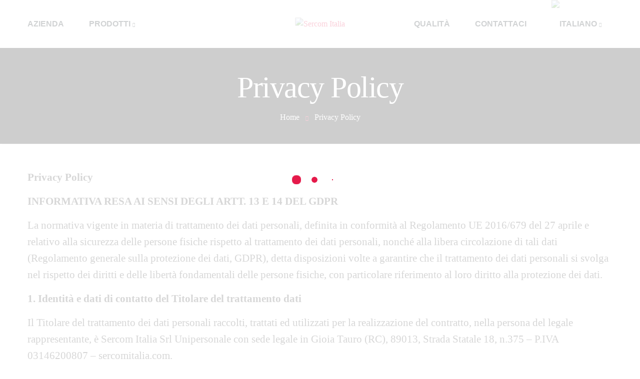

--- FILE ---
content_type: text/html; charset=UTF-8
request_url: https://sercomitalia.com/it/privacy-policy/
body_size: 27549
content:
<!doctype html>
<html lang="it-IT" prefix="og: https://ogp.me/ns#">
<head>
    <meta charset="UTF-8">
    <meta name="viewport" content="width=device-width, initial-scale=1">
    <link rel="profile" href="//gmpg.org/xfn/11">
    	<style>img:is([sizes="auto" i], [sizes^="auto," i]) { contain-intrinsic-size: 3000px 1500px }</style>
	<link rel="alternate" hreflang="en" href="https://sercomitalia.com/privacy-policy/" />
<link rel="alternate" hreflang="it" href="https://sercomitalia.com/it/privacy-policy/" />
<link rel="alternate" hreflang="es" href="https://sercomitalia.com/es/privacy-policy/" />
<link rel="alternate" hreflang="fr" href="https://sercomitalia.com/fr/privacy-policy/" />
<link rel="alternate" hreflang="de" href="https://sercomitalia.com/de/privacy-policy/" />
<link rel="alternate" hreflang="x-default" href="https://sercomitalia.com/privacy-policy/" />
<!-- Google tag (gtag.js) consent mode dataLayer added by Site Kit -->
<script type="text/javascript" id="google_gtagjs-js-consent-mode-data-layer">
/* <![CDATA[ */
window.dataLayer = window.dataLayer || [];function gtag(){dataLayer.push(arguments);}
gtag('consent', 'default', {"ad_personalization":"denied","ad_storage":"denied","ad_user_data":"denied","analytics_storage":"denied","functionality_storage":"denied","security_storage":"denied","personalization_storage":"denied","region":["AT","BE","BG","CH","CY","CZ","DE","DK","EE","ES","FI","FR","GB","GR","HR","HU","IE","IS","IT","LI","LT","LU","LV","MT","NL","NO","PL","PT","RO","SE","SI","SK"],"wait_for_update":500});
window._googlesitekitConsentCategoryMap = {"statistics":["analytics_storage"],"marketing":["ad_storage","ad_user_data","ad_personalization"],"functional":["functionality_storage","security_storage"],"preferences":["personalization_storage"]};
window._googlesitekitConsents = {"ad_personalization":"denied","ad_storage":"denied","ad_user_data":"denied","analytics_storage":"denied","functionality_storage":"denied","security_storage":"denied","personalization_storage":"denied","region":["AT","BE","BG","CH","CY","CZ","DE","DK","EE","ES","FI","FR","GB","GR","HR","HU","IE","IS","IT","LI","LT","LU","LV","MT","NL","NO","PL","PT","RO","SE","SI","SK"],"wait_for_update":500};
/* ]]> */
</script>
<!-- End Google tag (gtag.js) consent mode dataLayer added by Site Kit -->

<!-- Ottimizzazione per i motori di ricerca di Rank Math - https://rankmath.com/ -->
<title>Privacy Policy - Sercom Italia</title>
<meta name="description" content="Privacy Policy"/>
<meta name="robots" content="index, follow, max-snippet:-1, max-video-preview:-1, max-image-preview:large"/>
<link rel="canonical" href="https://sercomitalia.com/it/privacy-policy/" />
<meta property="og:locale" content="it_IT" />
<meta property="og:type" content="article" />
<meta property="og:title" content="Privacy Policy - Sercom Italia" />
<meta property="og:description" content="Privacy Policy" />
<meta property="og:url" content="https://sercomitalia.com/it/privacy-policy/" />
<meta property="og:site_name" content="Sercom Italia" />
<meta property="og:updated_time" content="2023-12-11T17:31:28+01:00" />
<meta property="article:published_time" content="2023-10-06T10:06:52+02:00" />
<meta property="article:modified_time" content="2023-12-11T17:31:28+01:00" />
<meta name="twitter:card" content="summary_large_image" />
<meta name="twitter:title" content="Privacy Policy - Sercom Italia" />
<meta name="twitter:description" content="Privacy Policy" />
<meta name="twitter:label1" content="Tempo di lettura" />
<meta name="twitter:data1" content="3 minuti" />
<script type="application/ld+json" class="rank-math-schema">{"@context":"https://schema.org","@graph":[{"@type":"Organization","@id":"https://sercomitalia.com/it/#organization/","name":"Sercom Italia","url":"https://sercomitalia.com/it/","logo":{"@type":"ImageObject","@id":"https://sercomitalia.com/it/#logo/","url":"https://sercomitalia.com/wp-content/uploads/2021/03/logo-SERCOM-ITALIA-Food-Ingredients-dark.png","contentUrl":"https://sercomitalia.com/wp-content/uploads/2021/03/logo-SERCOM-ITALIA-Food-Ingredients-dark.png","caption":"Sercom Italia","inLanguage":"it-IT","width":"2419","height":"439"}},{"@type":"WebSite","@id":"https://sercomitalia.com/it/#website/","url":"https://sercomitalia.com/it/","name":"Sercom Italia","alternateName":"Sercom Italia Food Ingredients","publisher":{"@id":"https://sercomitalia.com/it/#organization/"},"inLanguage":"it-IT"},{"@type":"ImageObject","@id":"https://sercomitalia.com/wp-content/uploads/2021/03/logo-SERCOM-ITALIA-Food-Ingredients-dark.png","url":"https://sercomitalia.com/wp-content/uploads/2021/03/logo-SERCOM-ITALIA-Food-Ingredients-dark.png","width":"2419","height":"439","inLanguage":"it-IT"},{"@type":"WebPage","@id":"https://sercomitalia.com/it/privacy-policy/#webpage","url":"https://sercomitalia.com/it/privacy-policy/","name":"Privacy Policy - Sercom Italia","datePublished":"2023-10-06T10:06:52+02:00","dateModified":"2023-12-11T17:31:28+01:00","isPartOf":{"@id":"https://sercomitalia.com/it/#website/"},"primaryImageOfPage":{"@id":"https://sercomitalia.com/wp-content/uploads/2021/03/logo-SERCOM-ITALIA-Food-Ingredients-dark.png"},"inLanguage":"it-IT"},{"@type":"Person","@id":"https://sercomitalia.com/it/author/lobotomia/","name":"lobotomia","url":"https://sercomitalia.com/it/author/lobotomia/","image":{"@type":"ImageObject","@id":"https://secure.gravatar.com/avatar/bc00b499d90bad14af0987f210e2dd4328f6ef5658eecd7ab3a7dc7bfee6bf09?s=96&amp;d=mm&amp;r=g","url":"https://secure.gravatar.com/avatar/bc00b499d90bad14af0987f210e2dd4328f6ef5658eecd7ab3a7dc7bfee6bf09?s=96&amp;d=mm&amp;r=g","caption":"lobotomia","inLanguage":"it-IT"},"sameAs":["https://sercomitalia.com"],"worksFor":{"@id":"https://sercomitalia.com/it/#organization/"}},{"@type":"Article","headline":"Privacy Policy - Sercom Italia","datePublished":"2023-10-06T10:06:52+02:00","dateModified":"2023-12-11T17:31:28+01:00","author":{"@id":"https://sercomitalia.com/it/author/lobotomia/","name":"lobotomia"},"publisher":{"@id":"https://sercomitalia.com/it/#organization/"},"description":"Privacy Policy","name":"Privacy Policy - Sercom Italia","@id":"https://sercomitalia.com/it/privacy-policy/#richSnippet","isPartOf":{"@id":"https://sercomitalia.com/it/privacy-policy/#webpage"},"image":{"@id":"https://sercomitalia.com/wp-content/uploads/2021/03/logo-SERCOM-ITALIA-Food-Ingredients-dark.png"},"inLanguage":"it-IT","mainEntityOfPage":{"@id":"https://sercomitalia.com/it/privacy-policy/#webpage"}}]}</script>
<!-- /Rank Math WordPress SEO plugin -->

<link rel='dns-prefetch' href='//www.googletagmanager.com' />


<link rel="alternate" type="application/rss+xml" title="Sercom Italia &raquo; Feed" href="https://sercomitalia.com/it/feed/" />
<link rel="alternate" type="application/rss+xml" title="Sercom Italia &raquo; Feed dei commenti" href="https://sercomitalia.com/it/comments/feed/" />
<script type="text/javascript">
/* <![CDATA[ */
window._wpemojiSettings = {"baseUrl":"https:\/\/s.w.org\/images\/core\/emoji\/16.0.1\/72x72\/","ext":".png","svgUrl":"https:\/\/s.w.org\/images\/core\/emoji\/16.0.1\/svg\/","svgExt":".svg","source":{"concatemoji":"https:\/\/sercomitalia.com\/wp-includes\/js\/wp-emoji-release.min.js?ver=6.8.3"}};
/*! This file is auto-generated */
!function(s,n){var o,i,e;function c(e){try{var t={supportTests:e,timestamp:(new Date).valueOf()};sessionStorage.setItem(o,JSON.stringify(t))}catch(e){}}function p(e,t,n){e.clearRect(0,0,e.canvas.width,e.canvas.height),e.fillText(t,0,0);var t=new Uint32Array(e.getImageData(0,0,e.canvas.width,e.canvas.height).data),a=(e.clearRect(0,0,e.canvas.width,e.canvas.height),e.fillText(n,0,0),new Uint32Array(e.getImageData(0,0,e.canvas.width,e.canvas.height).data));return t.every(function(e,t){return e===a[t]})}function u(e,t){e.clearRect(0,0,e.canvas.width,e.canvas.height),e.fillText(t,0,0);for(var n=e.getImageData(16,16,1,1),a=0;a<n.data.length;a++)if(0!==n.data[a])return!1;return!0}function f(e,t,n,a){switch(t){case"flag":return n(e,"\ud83c\udff3\ufe0f\u200d\u26a7\ufe0f","\ud83c\udff3\ufe0f\u200b\u26a7\ufe0f")?!1:!n(e,"\ud83c\udde8\ud83c\uddf6","\ud83c\udde8\u200b\ud83c\uddf6")&&!n(e,"\ud83c\udff4\udb40\udc67\udb40\udc62\udb40\udc65\udb40\udc6e\udb40\udc67\udb40\udc7f","\ud83c\udff4\u200b\udb40\udc67\u200b\udb40\udc62\u200b\udb40\udc65\u200b\udb40\udc6e\u200b\udb40\udc67\u200b\udb40\udc7f");case"emoji":return!a(e,"\ud83e\udedf")}return!1}function g(e,t,n,a){var r="undefined"!=typeof WorkerGlobalScope&&self instanceof WorkerGlobalScope?new OffscreenCanvas(300,150):s.createElement("canvas"),o=r.getContext("2d",{willReadFrequently:!0}),i=(o.textBaseline="top",o.font="600 32px Arial",{});return e.forEach(function(e){i[e]=t(o,e,n,a)}),i}function t(e){var t=s.createElement("script");t.src=e,t.defer=!0,s.head.appendChild(t)}"undefined"!=typeof Promise&&(o="wpEmojiSettingsSupports",i=["flag","emoji"],n.supports={everything:!0,everythingExceptFlag:!0},e=new Promise(function(e){s.addEventListener("DOMContentLoaded",e,{once:!0})}),new Promise(function(t){var n=function(){try{var e=JSON.parse(sessionStorage.getItem(o));if("object"==typeof e&&"number"==typeof e.timestamp&&(new Date).valueOf()<e.timestamp+604800&&"object"==typeof e.supportTests)return e.supportTests}catch(e){}return null}();if(!n){if("undefined"!=typeof Worker&&"undefined"!=typeof OffscreenCanvas&&"undefined"!=typeof URL&&URL.createObjectURL&&"undefined"!=typeof Blob)try{var e="postMessage("+g.toString()+"("+[JSON.stringify(i),f.toString(),p.toString(),u.toString()].join(",")+"));",a=new Blob([e],{type:"text/javascript"}),r=new Worker(URL.createObjectURL(a),{name:"wpTestEmojiSupports"});return void(r.onmessage=function(e){c(n=e.data),r.terminate(),t(n)})}catch(e){}c(n=g(i,f,p,u))}t(n)}).then(function(e){for(var t in e)n.supports[t]=e[t],n.supports.everything=n.supports.everything&&n.supports[t],"flag"!==t&&(n.supports.everythingExceptFlag=n.supports.everythingExceptFlag&&n.supports[t]);n.supports.everythingExceptFlag=n.supports.everythingExceptFlag&&!n.supports.flag,n.DOMReady=!1,n.readyCallback=function(){n.DOMReady=!0}}).then(function(){return e}).then(function(){var e;n.supports.everything||(n.readyCallback(),(e=n.source||{}).concatemoji?t(e.concatemoji):e.wpemoji&&e.twemoji&&(t(e.twemoji),t(e.wpemoji)))}))}((window,document),window._wpemojiSettings);
/* ]]> */
</script>
<style id='wp-emoji-styles-inline-css' type='text/css'>

	img.wp-smiley, img.emoji {
		display: inline !important;
		border: none !important;
		box-shadow: none !important;
		height: 1em !important;
		width: 1em !important;
		margin: 0 0.07em !important;
		vertical-align: -0.1em !important;
		background: none !important;
		padding: 0 !important;
	}
</style>
<style id='classic-theme-styles-inline-css' type='text/css'>
/*! This file is auto-generated */
.wp-block-button__link{color:#fff;background-color:#32373c;border-radius:9999px;box-shadow:none;text-decoration:none;padding:calc(.667em + 2px) calc(1.333em + 2px);font-size:1.125em}.wp-block-file__button{background:#32373c;color:#fff;text-decoration:none}
</style>
<style id='global-styles-inline-css' type='text/css'>
:root{--wp--preset--aspect-ratio--square: 1;--wp--preset--aspect-ratio--4-3: 4/3;--wp--preset--aspect-ratio--3-4: 3/4;--wp--preset--aspect-ratio--3-2: 3/2;--wp--preset--aspect-ratio--2-3: 2/3;--wp--preset--aspect-ratio--16-9: 16/9;--wp--preset--aspect-ratio--9-16: 9/16;--wp--preset--color--black: #000000;--wp--preset--color--cyan-bluish-gray: #abb8c3;--wp--preset--color--white: #ffffff;--wp--preset--color--pale-pink: #f78da7;--wp--preset--color--vivid-red: #cf2e2e;--wp--preset--color--luminous-vivid-orange: #ff6900;--wp--preset--color--luminous-vivid-amber: #fcb900;--wp--preset--color--light-green-cyan: #7bdcb5;--wp--preset--color--vivid-green-cyan: #00d084;--wp--preset--color--pale-cyan-blue: #8ed1fc;--wp--preset--color--vivid-cyan-blue: #0693e3;--wp--preset--color--vivid-purple: #9b51e0;--wp--preset--gradient--vivid-cyan-blue-to-vivid-purple: linear-gradient(135deg,rgba(6,147,227,1) 0%,rgb(155,81,224) 100%);--wp--preset--gradient--light-green-cyan-to-vivid-green-cyan: linear-gradient(135deg,rgb(122,220,180) 0%,rgb(0,208,130) 100%);--wp--preset--gradient--luminous-vivid-amber-to-luminous-vivid-orange: linear-gradient(135deg,rgba(252,185,0,1) 0%,rgba(255,105,0,1) 100%);--wp--preset--gradient--luminous-vivid-orange-to-vivid-red: linear-gradient(135deg,rgba(255,105,0,1) 0%,rgb(207,46,46) 100%);--wp--preset--gradient--very-light-gray-to-cyan-bluish-gray: linear-gradient(135deg,rgb(238,238,238) 0%,rgb(169,184,195) 100%);--wp--preset--gradient--cool-to-warm-spectrum: linear-gradient(135deg,rgb(74,234,220) 0%,rgb(151,120,209) 20%,rgb(207,42,186) 40%,rgb(238,44,130) 60%,rgb(251,105,98) 80%,rgb(254,248,76) 100%);--wp--preset--gradient--blush-light-purple: linear-gradient(135deg,rgb(255,206,236) 0%,rgb(152,150,240) 100%);--wp--preset--gradient--blush-bordeaux: linear-gradient(135deg,rgb(254,205,165) 0%,rgb(254,45,45) 50%,rgb(107,0,62) 100%);--wp--preset--gradient--luminous-dusk: linear-gradient(135deg,rgb(255,203,112) 0%,rgb(199,81,192) 50%,rgb(65,88,208) 100%);--wp--preset--gradient--pale-ocean: linear-gradient(135deg,rgb(255,245,203) 0%,rgb(182,227,212) 50%,rgb(51,167,181) 100%);--wp--preset--gradient--electric-grass: linear-gradient(135deg,rgb(202,248,128) 0%,rgb(113,206,126) 100%);--wp--preset--gradient--midnight: linear-gradient(135deg,rgb(2,3,129) 0%,rgb(40,116,252) 100%);--wp--preset--font-size--small: 13px;--wp--preset--font-size--medium: 20px;--wp--preset--font-size--large: 36px;--wp--preset--font-size--x-large: 42px;--wp--preset--spacing--20: 0.44rem;--wp--preset--spacing--30: 0.67rem;--wp--preset--spacing--40: 1rem;--wp--preset--spacing--50: 1.5rem;--wp--preset--spacing--60: 2.25rem;--wp--preset--spacing--70: 3.38rem;--wp--preset--spacing--80: 5.06rem;--wp--preset--shadow--natural: 6px 6px 9px rgba(0, 0, 0, 0.2);--wp--preset--shadow--deep: 12px 12px 50px rgba(0, 0, 0, 0.4);--wp--preset--shadow--sharp: 6px 6px 0px rgba(0, 0, 0, 0.2);--wp--preset--shadow--outlined: 6px 6px 0px -3px rgba(255, 255, 255, 1), 6px 6px rgba(0, 0, 0, 1);--wp--preset--shadow--crisp: 6px 6px 0px rgba(0, 0, 0, 1);}:where(.is-layout-flex){gap: 0.5em;}:where(.is-layout-grid){gap: 0.5em;}body .is-layout-flex{display: flex;}.is-layout-flex{flex-wrap: wrap;align-items: center;}.is-layout-flex > :is(*, div){margin: 0;}body .is-layout-grid{display: grid;}.is-layout-grid > :is(*, div){margin: 0;}:where(.wp-block-columns.is-layout-flex){gap: 2em;}:where(.wp-block-columns.is-layout-grid){gap: 2em;}:where(.wp-block-post-template.is-layout-flex){gap: 1.25em;}:where(.wp-block-post-template.is-layout-grid){gap: 1.25em;}.has-black-color{color: var(--wp--preset--color--black) !important;}.has-cyan-bluish-gray-color{color: var(--wp--preset--color--cyan-bluish-gray) !important;}.has-white-color{color: var(--wp--preset--color--white) !important;}.has-pale-pink-color{color: var(--wp--preset--color--pale-pink) !important;}.has-vivid-red-color{color: var(--wp--preset--color--vivid-red) !important;}.has-luminous-vivid-orange-color{color: var(--wp--preset--color--luminous-vivid-orange) !important;}.has-luminous-vivid-amber-color{color: var(--wp--preset--color--luminous-vivid-amber) !important;}.has-light-green-cyan-color{color: var(--wp--preset--color--light-green-cyan) !important;}.has-vivid-green-cyan-color{color: var(--wp--preset--color--vivid-green-cyan) !important;}.has-pale-cyan-blue-color{color: var(--wp--preset--color--pale-cyan-blue) !important;}.has-vivid-cyan-blue-color{color: var(--wp--preset--color--vivid-cyan-blue) !important;}.has-vivid-purple-color{color: var(--wp--preset--color--vivid-purple) !important;}.has-black-background-color{background-color: var(--wp--preset--color--black) !important;}.has-cyan-bluish-gray-background-color{background-color: var(--wp--preset--color--cyan-bluish-gray) !important;}.has-white-background-color{background-color: var(--wp--preset--color--white) !important;}.has-pale-pink-background-color{background-color: var(--wp--preset--color--pale-pink) !important;}.has-vivid-red-background-color{background-color: var(--wp--preset--color--vivid-red) !important;}.has-luminous-vivid-orange-background-color{background-color: var(--wp--preset--color--luminous-vivid-orange) !important;}.has-luminous-vivid-amber-background-color{background-color: var(--wp--preset--color--luminous-vivid-amber) !important;}.has-light-green-cyan-background-color{background-color: var(--wp--preset--color--light-green-cyan) !important;}.has-vivid-green-cyan-background-color{background-color: var(--wp--preset--color--vivid-green-cyan) !important;}.has-pale-cyan-blue-background-color{background-color: var(--wp--preset--color--pale-cyan-blue) !important;}.has-vivid-cyan-blue-background-color{background-color: var(--wp--preset--color--vivid-cyan-blue) !important;}.has-vivid-purple-background-color{background-color: var(--wp--preset--color--vivid-purple) !important;}.has-black-border-color{border-color: var(--wp--preset--color--black) !important;}.has-cyan-bluish-gray-border-color{border-color: var(--wp--preset--color--cyan-bluish-gray) !important;}.has-white-border-color{border-color: var(--wp--preset--color--white) !important;}.has-pale-pink-border-color{border-color: var(--wp--preset--color--pale-pink) !important;}.has-vivid-red-border-color{border-color: var(--wp--preset--color--vivid-red) !important;}.has-luminous-vivid-orange-border-color{border-color: var(--wp--preset--color--luminous-vivid-orange) !important;}.has-luminous-vivid-amber-border-color{border-color: var(--wp--preset--color--luminous-vivid-amber) !important;}.has-light-green-cyan-border-color{border-color: var(--wp--preset--color--light-green-cyan) !important;}.has-vivid-green-cyan-border-color{border-color: var(--wp--preset--color--vivid-green-cyan) !important;}.has-pale-cyan-blue-border-color{border-color: var(--wp--preset--color--pale-cyan-blue) !important;}.has-vivid-cyan-blue-border-color{border-color: var(--wp--preset--color--vivid-cyan-blue) !important;}.has-vivid-purple-border-color{border-color: var(--wp--preset--color--vivid-purple) !important;}.has-vivid-cyan-blue-to-vivid-purple-gradient-background{background: var(--wp--preset--gradient--vivid-cyan-blue-to-vivid-purple) !important;}.has-light-green-cyan-to-vivid-green-cyan-gradient-background{background: var(--wp--preset--gradient--light-green-cyan-to-vivid-green-cyan) !important;}.has-luminous-vivid-amber-to-luminous-vivid-orange-gradient-background{background: var(--wp--preset--gradient--luminous-vivid-amber-to-luminous-vivid-orange) !important;}.has-luminous-vivid-orange-to-vivid-red-gradient-background{background: var(--wp--preset--gradient--luminous-vivid-orange-to-vivid-red) !important;}.has-very-light-gray-to-cyan-bluish-gray-gradient-background{background: var(--wp--preset--gradient--very-light-gray-to-cyan-bluish-gray) !important;}.has-cool-to-warm-spectrum-gradient-background{background: var(--wp--preset--gradient--cool-to-warm-spectrum) !important;}.has-blush-light-purple-gradient-background{background: var(--wp--preset--gradient--blush-light-purple) !important;}.has-blush-bordeaux-gradient-background{background: var(--wp--preset--gradient--blush-bordeaux) !important;}.has-luminous-dusk-gradient-background{background: var(--wp--preset--gradient--luminous-dusk) !important;}.has-pale-ocean-gradient-background{background: var(--wp--preset--gradient--pale-ocean) !important;}.has-electric-grass-gradient-background{background: var(--wp--preset--gradient--electric-grass) !important;}.has-midnight-gradient-background{background: var(--wp--preset--gradient--midnight) !important;}.has-small-font-size{font-size: var(--wp--preset--font-size--small) !important;}.has-medium-font-size{font-size: var(--wp--preset--font-size--medium) !important;}.has-large-font-size{font-size: var(--wp--preset--font-size--large) !important;}.has-x-large-font-size{font-size: var(--wp--preset--font-size--x-large) !important;}
:where(.wp-block-post-template.is-layout-flex){gap: 1.25em;}:where(.wp-block-post-template.is-layout-grid){gap: 1.25em;}
:where(.wp-block-columns.is-layout-flex){gap: 2em;}:where(.wp-block-columns.is-layout-grid){gap: 2em;}
:root :where(.wp-block-pullquote){font-size: 1.5em;line-height: 1.6;}
</style>
<link rel='stylesheet' id='ct-main-css-css' href='https://sercomitalia.com/wp-content/plugins/case-theme-core/assets/css/main.css?ver=1.0.0' type='text/css' media='all' />
<link rel='stylesheet' id='progressbar-lib-css-css' href='https://sercomitalia.com/wp-content/plugins/case-theme-core/assets/css/lib/progressbar.min.css?ver=0.7.1' type='text/css' media='all' />
<link rel='stylesheet' id='oc-css-css' href='https://sercomitalia.com/wp-content/plugins/case-theme-core/assets/css/lib/owl.carousel.min.css?ver=2.2.1' type='text/css' media='all' />
<link rel='stylesheet' id='ct-slick-css-css' href='https://sercomitalia.com/wp-content/plugins/case-theme-core/assets/css/lib/slick.css?ver=1.0.0' type='text/css' media='all' />
<link rel='stylesheet' id='ct-font-awesome-css' href='https://sercomitalia.com/wp-content/plugins/case-theme-core/assets/plugin/font-awesome/css/font-awesome.min.css?ver=4.7.0' type='text/css' media='all' />
<link rel='stylesheet' id='remodal-css' href='https://sercomitalia.com/wp-content/plugins/case-theme-user/acess/css/remodal.css?ver=6.8.3' type='text/css' media='all' />
<link rel='stylesheet' id='remodal-default-theme-css' href='https://sercomitalia.com/wp-content/plugins/case-theme-user/acess/css/remodal-default-theme.css?ver=6.8.3' type='text/css' media='all' />
<link rel='stylesheet' id='contact-form-7-css' href='https://sercomitalia.com/wp-content/plugins/contact-form-7/includes/css/styles.css?ver=6.1.2' type='text/css' media='all' />
<link rel='stylesheet' id='wpml-legacy-horizontal-list-0-css' href='https://sercomitalia.com/wp-content/plugins/sitepress-multilingual-cms/templates/language-switchers/legacy-list-horizontal/style.min.css?ver=1' type='text/css' media='all' />
<link rel='stylesheet' id='wpml-menu-item-0-css' href='https://sercomitalia.com/wp-content/plugins/sitepress-multilingual-cms/templates/language-switchers/menu-item/style.min.css?ver=1' type='text/css' media='all' />
<link rel='stylesheet' id='cmplz-general-css' href='https://sercomitalia.com/wp-content/plugins/complianz-gdpr/assets/css/cookieblocker.min.css?ver=1759285277' type='text/css' media='all' />
<link rel='stylesheet' id='cms-navigation-style-base-css' href='https://sercomitalia.com/wp-content/plugins/wpml-cms-nav/res/css/cms-navigation-base.css?ver=1.5.5' type='text/css' media='screen' />
<link rel='stylesheet' id='cms-navigation-style-css' href='https://sercomitalia.com/wp-content/plugins/wpml-cms-nav/res/css/cms-navigation.css?ver=1.5.5' type='text/css' media='screen' />
<link rel='stylesheet' id='organio-style-css' href='https://sercomitalia.com/wp-content/themes/organio/style.css?ver=6.8.3' type='text/css' media='all' />
<link rel='stylesheet' id='child-style-css' href='https://sercomitalia.com/wp-content/themes/sercom-2024/style.css?ver=6.8.3' type='text/css' media='all' />
<link rel='stylesheet' id='bootstrap-css' href='https://sercomitalia.com/wp-content/themes/organio/assets/css/bootstrap.min.css?ver=4.0.0' type='text/css' media='all' />
<link rel='stylesheet' id='caseicon-css' href='https://sercomitalia.com/wp-content/themes/organio/assets/css/caseicon.css?ver=1.5.7' type='text/css' media='all' />
<link rel='stylesheet' id='flaticon-css' href='https://sercomitalia.com/wp-content/themes/organio/assets/css/flaticon.css?ver=1.5.7' type='text/css' media='all' />
<link rel='stylesheet' id='magnific-popup-css' href='https://sercomitalia.com/wp-content/themes/organio/assets/css/magnific-popup.css?ver=1.0.0' type='text/css' media='all' />
<link rel='stylesheet' id='animate-css' href='https://sercomitalia.com/wp-content/themes/organio/assets/css/animate.css?ver=1.0.0' type='text/css' media='all' />
<link rel='stylesheet' id='organio-theme-css' href='https://sercomitalia.com/wp-content/themes/organio/assets/css/theme.css?ver=1.5.7' type='text/css' media='all' />
<style id='organio-theme-inline-css' type='text/css'>
:root{--primary-color: #e5194a;--secondary-color: #191919;--third-color: #e5194a;--dark-color: #191919;--primary-color-rgb: 229,25,74;--secondary-color-rgb: 25,25,25;--third-color-rgb: 229,25,74;--dark-color-rgb: 25,25,25;--link-color: #e5194a;--link-color-hover: #e50035;--link-color-active: #e50035;--gradient-color-from: #e5194a;--gradient-color-to: #e50035;--gradient-color-from-rgb: 229,25,74;--gradient-color-to-rgb: 229,0,53;}
#ct-header-wrap .ct-header-branding a img { max-height: 60px !important; }        @media screen and (max-width: 1199px) {
		#ct-header-wrap .ct-header-branding a img { max-height: 36px !important; }        }
        		@media screen and (min-width: 1200px) {
				}
		.elementor-widget-container-2 .elementor-widget-container p {
 background-color: #edf0f2;
 padding: 24px 57px 24px 37px;
 border-left: 6px #e5194a solid;
 font-size: 1.6empx;
 line-height: 30px;
 font-weight: 500;
 position: relative;
 margin-top: 40px;
 margin-bottom: 34px;
 font-family: &#039;Roboto&#039;, sans-serif;
}
.ct-header-right, .ct-header-user, .ct-topbar-shorttext {
 display:none;
}

ul.list-sub li {
 list-style: none;
 color: #383838;
 line-height: 2.2em;
 font-weight: 400;
 text-transform: uppercase;
}

ul.list-sub li img {
 padding-right: 5px;
 height: 30px;
 width: 34px;
}
 
 .ct-team-grid1 .item--meta, .ct-team-carousel1 .item--meta {
     background-color: #e5194a;
     
 }
     

a img.gallery-item-thumbnail { 
 border:3px solid #fff;
 transition: transform .2s; /* Animation */
 transform: scale(0.9);
}
a img.gallery-item-thumbnail:hover { 
 border:3px solid #e5194a;
 transform: scale(1.0);
}

.ct-contact-form-layout1.style1 .wpcf7-submit {
 background-color: #e5194a;
}	

.elementor-widget-container {
 font-size: 1.3em;
}

.elementor-widget-container blockquot p strong {
 font-family: &#039;Roboto&#039;, sans-serif;
 font-size: 1.6em;
}

.site-content {
 padding-top: 40px;
 
}				

.elementor-30 .elementor-element.elementor-element-de5fd21 .ct-navigation-menu1 li a {
 font-family: &quot;Roboto&quot;, Sans-serif;
}

.ct-counter-layout1.style1 .ct-counter-number {
    font-family: &quot;Roboto&quot;, Sans-serif !important;
}	
.privacy {
    font-size: 0.9em;
}

.privacy p span.wpcf7-form-control-wrap .wpcf7-form-control .wpcf7-acceptance {
    background-color: #fff;
}
</style>
<link rel='stylesheet' id='organio-google-fonts-css' href='//sercomitalia.com/wp-content/uploads/omgf/organio-google-fonts/organio-google-fonts.css?ver=1698664404' type='text/css' media='all' />
<link rel='stylesheet' id='elementor-icons-css' href='https://sercomitalia.com/wp-content/plugins/elementor/assets/lib/eicons/css/elementor-icons.min.css?ver=5.44.0' type='text/css' media='all' />
<link rel='stylesheet' id='elementor-frontend-css' href='https://sercomitalia.com/wp-content/plugins/elementor/assets/css/frontend.min.css?ver=3.32.3' type='text/css' media='all' />
<link rel='stylesheet' id='elementor-post-12-css' href='https://sercomitalia.com/wp-content/uploads/elementor/css/post-12.css?ver=1768472502' type='text/css' media='all' />
<link rel='stylesheet' id='elementor-post-13008-css' href='https://sercomitalia.com/wp-content/uploads/elementor/css/post-13008.css?ver=1768560880' type='text/css' media='all' />
<link rel='stylesheet' id='elementor-post-13794-css' href='https://sercomitalia.com/wp-content/uploads/elementor/css/post-13794.css?ver=1768472695' type='text/css' media='all' />
<link rel='stylesheet' id='ekit-widget-styles-css' href='https://sercomitalia.com/wp-content/plugins/elementskit-lite/widgets/init/assets/css/widget-styles.css?ver=3.7.3' type='text/css' media='all' />
<link rel='stylesheet' id='ekit-responsive-css' href='https://sercomitalia.com/wp-content/plugins/elementskit-lite/widgets/init/assets/css/responsive.css?ver=3.7.3' type='text/css' media='all' />
<link rel='stylesheet' id='eael-general-css' href='https://sercomitalia.com/wp-content/plugins/essential-addons-for-elementor-lite/assets/front-end/css/view/general.min.css?ver=6.3.2' type='text/css' media='all' />
<link rel="preload" as="style" href="//sercomitalia.com/wp-content/uploads/omgf/omgf-stylesheet-210/omgf-stylesheet-210.css?ver=1698664404" /><link rel="stylesheet" href="//sercomitalia.com/wp-content/uploads/omgf/omgf-stylesheet-210/omgf-stylesheet-210.css?ver=1698664404" media="print" onload="this.media='all'"><noscript><link rel="stylesheet" href="//sercomitalia.com/wp-content/uploads/omgf/omgf-stylesheet-210/omgf-stylesheet-210.css?ver=1698664404" /></noscript><link rel='stylesheet' id='elementor-gf-roboto-css' href='//sercomitalia.com/wp-content/uploads/omgf/elementor-gf-roboto/elementor-gf-roboto.css?ver=1698664404' type='text/css' media='all' />
<link rel='stylesheet' id='elementor-gf-robotoslab-css' href='//sercomitalia.com/wp-content/uploads/omgf/elementor-gf-robotoslab/elementor-gf-robotoslab.css?ver=1698664404' type='text/css' media='all' />
<link rel='stylesheet' id='elementor-gf-poppins-css' href='//sercomitalia.com/wp-content/uploads/omgf/elementor-gf-poppins/elementor-gf-poppins.css?ver=1698664404' type='text/css' media='all' />
<link rel='stylesheet' id='elementor-icons-shared-0-css' href='https://sercomitalia.com/wp-content/plugins/elementor/assets/lib/font-awesome/css/fontawesome.min.css?ver=5.15.3' type='text/css' media='all' />
<link rel='stylesheet' id='elementor-icons-fa-solid-css' href='https://sercomitalia.com/wp-content/plugins/elementor/assets/lib/font-awesome/css/solid.min.css?ver=5.15.3' type='text/css' media='all' />
<link rel='stylesheet' id='elementor-icons-fa-brands-css' href='https://sercomitalia.com/wp-content/plugins/elementor/assets/lib/font-awesome/css/brands.min.css?ver=5.15.3' type='text/css' media='all' />
<script type="text/javascript" id="wpml-cookie-js-extra">
/* <![CDATA[ */
var wpml_cookies = {"wp-wpml_current_language":{"value":"it","expires":1,"path":"\/"}};
var wpml_cookies = {"wp-wpml_current_language":{"value":"it","expires":1,"path":"\/"}};
/* ]]> */
</script>
<script type="text/javascript" src="https://sercomitalia.com/wp-content/plugins/sitepress-multilingual-cms/res/js/cookies/language-cookie.js?ver=473900" id="wpml-cookie-js" defer="defer" data-wp-strategy="defer"></script>
<script type="text/javascript" src="https://sercomitalia.com/wp-includes/js/jquery/jquery.min.js?ver=3.7.1" id="jquery-core-js"></script>
<script type="text/javascript" src="https://sercomitalia.com/wp-includes/js/jquery/jquery-migrate.min.js?ver=3.4.1" id="jquery-migrate-js"></script>
<script type="text/javascript" src="https://sercomitalia.com/wp-content/plugins/case-theme-core/assets/js/lib/waypoints.min.js?ver=2.0.5" id="waypoints-js"></script>
<script type="text/javascript" src="https://sercomitalia.com/wp-content/themes/organio/elementor/js/ct-inline-css.js?ver=1.5.7" id="ct-inline-css-js-js"></script>

<!-- Snippet del tag Google (gtag.js) aggiunto da Site Kit -->
<!-- Snippet Google Analytics aggiunto da Site Kit -->
<!-- Snippet di Google Ads aggiunto da Site Kit -->
<script type="text/javascript" src="https://www.googletagmanager.com/gtag/js?id=GT-NGJTJPD" id="google_gtagjs-js" async></script>
<script type="text/javascript" id="google_gtagjs-js-after">
/* <![CDATA[ */
window.dataLayer = window.dataLayer || [];function gtag(){dataLayer.push(arguments);}
gtag("set","linker",{"domains":["sercomitalia.com"]});
gtag("js", new Date());
gtag("set", "developer_id.dZTNiMT", true);
gtag("config", "GT-NGJTJPD");
gtag("config", "AW-814830074");
 window._googlesitekit = window._googlesitekit || {}; window._googlesitekit.throttledEvents = []; window._googlesitekit.gtagEvent = (name, data) => { var key = JSON.stringify( { name, data } ); if ( !! window._googlesitekit.throttledEvents[ key ] ) { return; } window._googlesitekit.throttledEvents[ key ] = true; setTimeout( () => { delete window._googlesitekit.throttledEvents[ key ]; }, 5 ); gtag( "event", name, { ...data, event_source: "site-kit" } ); }; 
/* ]]> */
</script>
<link rel="https://api.w.org/" href="https://sercomitalia.com/it/wp-json/" /><link rel="alternate" title="JSON" type="application/json" href="https://sercomitalia.com/it/wp-json/wp/v2/pages/13008" /><link rel="EditURI" type="application/rsd+xml" title="RSD" href="https://sercomitalia.com/xmlrpc.php?rsd" />
<meta name="generator" content="WordPress 6.8.3" />
<link rel='shortlink' href='https://sercomitalia.com/it/?p=13008' />
<link rel="alternate" title="oEmbed (JSON)" type="application/json+oembed" href="https://sercomitalia.com/it/wp-json/oembed/1.0/embed?url=https%3A%2F%2Fsercomitalia.com%2Fit%2Fprivacy-policy%2F" />
<link rel="alternate" title="oEmbed (XML)" type="text/xml+oembed" href="https://sercomitalia.com/it/wp-json/oembed/1.0/embed?url=https%3A%2F%2Fsercomitalia.com%2Fit%2Fprivacy-policy%2F&#038;format=xml" />
<meta name="generator" content="Redux 4.5.7" /><meta name="generator" content="WPML ver:4.7.3 stt:1,4,3,27,2;" />
<meta name="generator" content="Site Kit by Google 1.170.0" />			<style>.cmplz-hidden {
					display: none !important;
				}</style>																																																																		<link rel="icon" type="image/png" href="http://sercomitalia.com/wp-content/uploads/2023/09/favicon.png"/><meta name="generator" content="Elementor 3.32.3; features: additional_custom_breakpoints; settings: css_print_method-external, google_font-enabled, font_display-swap">
			<style>
				.e-con.e-parent:nth-of-type(n+4):not(.e-lazyloaded):not(.e-no-lazyload),
				.e-con.e-parent:nth-of-type(n+4):not(.e-lazyloaded):not(.e-no-lazyload) * {
					background-image: none !important;
				}
				@media screen and (max-height: 1024px) {
					.e-con.e-parent:nth-of-type(n+3):not(.e-lazyloaded):not(.e-no-lazyload),
					.e-con.e-parent:nth-of-type(n+3):not(.e-lazyloaded):not(.e-no-lazyload) * {
						background-image: none !important;
					}
				}
				@media screen and (max-height: 640px) {
					.e-con.e-parent:nth-of-type(n+2):not(.e-lazyloaded):not(.e-no-lazyload),
					.e-con.e-parent:nth-of-type(n+2):not(.e-lazyloaded):not(.e-no-lazyload) * {
						background-image: none !important;
					}
				}
			</style>
			<meta name="generator" content="Powered by Slider Revolution 6.7.10 - responsive, Mobile-Friendly Slider Plugin for WordPress with comfortable drag and drop interface." />
<script>function setREVStartSize(e){
			//window.requestAnimationFrame(function() {
				window.RSIW = window.RSIW===undefined ? window.innerWidth : window.RSIW;
				window.RSIH = window.RSIH===undefined ? window.innerHeight : window.RSIH;
				try {
					var pw = document.getElementById(e.c).parentNode.offsetWidth,
						newh;
					pw = pw===0 || isNaN(pw) || (e.l=="fullwidth" || e.layout=="fullwidth") ? window.RSIW : pw;
					e.tabw = e.tabw===undefined ? 0 : parseInt(e.tabw);
					e.thumbw = e.thumbw===undefined ? 0 : parseInt(e.thumbw);
					e.tabh = e.tabh===undefined ? 0 : parseInt(e.tabh);
					e.thumbh = e.thumbh===undefined ? 0 : parseInt(e.thumbh);
					e.tabhide = e.tabhide===undefined ? 0 : parseInt(e.tabhide);
					e.thumbhide = e.thumbhide===undefined ? 0 : parseInt(e.thumbhide);
					e.mh = e.mh===undefined || e.mh=="" || e.mh==="auto" ? 0 : parseInt(e.mh,0);
					if(e.layout==="fullscreen" || e.l==="fullscreen")
						newh = Math.max(e.mh,window.RSIH);
					else{
						e.gw = Array.isArray(e.gw) ? e.gw : [e.gw];
						for (var i in e.rl) if (e.gw[i]===undefined || e.gw[i]===0) e.gw[i] = e.gw[i-1];
						e.gh = e.el===undefined || e.el==="" || (Array.isArray(e.el) && e.el.length==0)? e.gh : e.el;
						e.gh = Array.isArray(e.gh) ? e.gh : [e.gh];
						for (var i in e.rl) if (e.gh[i]===undefined || e.gh[i]===0) e.gh[i] = e.gh[i-1];
											
						var nl = new Array(e.rl.length),
							ix = 0,
							sl;
						e.tabw = e.tabhide>=pw ? 0 : e.tabw;
						e.thumbw = e.thumbhide>=pw ? 0 : e.thumbw;
						e.tabh = e.tabhide>=pw ? 0 : e.tabh;
						e.thumbh = e.thumbhide>=pw ? 0 : e.thumbh;
						for (var i in e.rl) nl[i] = e.rl[i]<window.RSIW ? 0 : e.rl[i];
						sl = nl[0];
						for (var i in nl) if (sl>nl[i] && nl[i]>0) { sl = nl[i]; ix=i;}
						var m = pw>(e.gw[ix]+e.tabw+e.thumbw) ? 1 : (pw-(e.tabw+e.thumbw)) / (e.gw[ix]);
						newh =  (e.gh[ix] * m) + (e.tabh + e.thumbh);
					}
					var el = document.getElementById(e.c);
					if (el!==null && el) el.style.height = newh+"px";
					el = document.getElementById(e.c+"_wrapper");
					if (el!==null && el) {
						el.style.height = newh+"px";
						el.style.display = "block";
					}
				} catch(e){
					console.log("Failure at Presize of Slider:" + e)
				}
			//});
		  };</script>
		<style type="text/css" id="wp-custom-css">
			body .gallery-item-caption-wrap.caption-style-card .fg-item-content p a {
	color:inherit !important;
	text-decoration:underline;
}
body .gallery-item-caption-wrap.caption-style-card .fg-item-content p a:hover {
	text-decoration:none;
}
		</style>
		<style id="ct_theme_options_it-dynamic-css" title="dynamic-css" class="redux-options-output">body #pagetitle{background-image:url('https://sercomitalia.com/wp-content/uploads/2021/03/bg-page-title.jpg');}body #pagetitle{padding-top:40px;padding-bottom:40px;}a{color:#e5194a;}a:hover{color:#e50035;}a:active{color:#e50035;}body{font-family:Roboto;font-weight:normal;font-style:normal;}h1,.h1,.text-heading{font-family:Roboto;font-weight:normal;font-style:normal;}h2,.h2{font-family:Roboto;font-weight:normal;font-style:normal;}h3,.h3{font-family:Roboto;font-weight:normal;font-style:normal;}h4,.h4{font-family:Roboto;font-weight:normal;font-style:normal;}h5,.h5{font-family:Roboto;font-weight:normal;font-style:normal;}h6,.h6{font-family:Roboto;font-weight:normal;font-style:normal;}</style></head>

<body data-cmplz=1 class="wp-singular page-template-default page page-id-13008 wp-theme-organio wp-child-theme-sercom-2024 redux-page  site-h1 header-sticky  site-404-default elementor-default elementor-kit-12 elementor-page elementor-page-13008">
        <div id="page" class="site">
                <div id="ct-loadding" class="ct-loader style5">
                                <div class="ct-spinner5">
                      <div class="bounce1"></div>
                      <div class="bounce2"></div>
                      <div class="bounce3"></div>
                    </div>
                            </div>
    <header id="ct-masthead">
    <div id="ct-header-wrap" class="ct-header-layout1 item-menu-style1 fixed-height  is-sticky scroll-to-bottom" data-offset-sticky="100">
                <div id="ct-header" class="ct-header-main">
            <div class="container">
                <div class="row">
                                            <div class="ct-header-navigation ct-header-navigation-left">
                            <nav class="ct-main-navigation">
                                <div class="ct-main-navigation-inner">
                                    <ul id="ct-main-menu-left" class="ct-main-menu children-arrow clearfix"><li id="menu-item-13228" class="menu-item menu-item-type-post_type menu-item-object-page menu-item-13228"><a href="https://sercomitalia.com/it/azienda/"><span>Azienda</span></a></li>
<li id="menu-item-13246" class="menu-item menu-item-type-post_type menu-item-object-page menu-item-has-children menu-item-13246"><a href="https://sercomitalia.com/it/prodotti/"><span>Prodotti</span></a>
<ul class="sub-menu">
	<li id="menu-item-13230" class="menu-item menu-item-type-post_type menu-item-object-page menu-item-13230"><a href="https://sercomitalia.com/it/prodotti/frutta-candita-marmellate-e-ripieni/"><span>Frutta candita, marmellate e ripieni</span></a></li>
	<li id="menu-item-13231" class="menu-item menu-item-type-post_type menu-item-object-page menu-item-13231"><a href="https://sercomitalia.com/it/prodotti/agrumi-e-derivati/"><span>Agrumi e derivati</span></a></li>
	<li id="menu-item-13232" class="menu-item menu-item-type-post_type menu-item-object-page menu-item-13232"><a href="https://sercomitalia.com/it/prodotti/frutta-secca/"><span>Frutta secca</span></a></li>
	<li id="menu-item-13233" class="menu-item menu-item-type-post_type menu-item-object-page menu-item-13233"><a href="https://sercomitalia.com/it/prodotti/frutta-in-so2/"><span>Frutta in SO2</span></a></li>
	<li id="menu-item-13234" class="menu-item menu-item-type-post_type menu-item-object-page menu-item-13234"><a href="https://sercomitalia.com/it/prodotti/succhi-e-puree/"><span>Succhi e puree</span></a></li>
	<li id="menu-item-13235" class="menu-item menu-item-type-post_type menu-item-object-page menu-item-13235"><a href="https://sercomitalia.com/it/prodotti/gusci-di-frutta/"><span>Gusci di frutta</span></a></li>
	<li id="menu-item-13236" class="menu-item menu-item-type-post_type menu-item-object-page menu-item-13236"><a href="https://sercomitalia.com/it/prodotti/frutta-iqf/"><span>Frutta IQF</span></a></li>
	<li id="menu-item-13237" class="menu-item menu-item-type-post_type menu-item-object-page menu-item-13237"><a href="https://sercomitalia.com/it/prodotti/vegetali-iqf/"><span>Vegetali IQF</span></a></li>
	<li id="menu-item-15632" class="menu-item menu-item-type-post_type menu-item-object-page menu-item-15632"><a href="https://sercomitalia.com/it/prodotti/cocco/"><span>Cocco</span></a></li>
</ul>
</li>
</ul>                                </div>
                            </nav>
                        </div>
                                        <div class="ct-header-branding">
                        <div class="ct-header-branding-inner">
                            <a class="logo-dark" href="https://sercomitalia.com/it/" title="Sercom Italia" rel="home"><img src="http://sercomitalia.com/wp-content/uploads/2023/09/logo-SERCOM-ITALIA-Food-Ingredients.png" alt="Sercom Italia"/></a><a class="logo-light" href="https://sercomitalia.com/it/" title="Sercom Italia" rel="home"><img src="http://sercomitalia.com/wp-content/uploads/2023/09/logo-SERCOM-ITALIA-Food-Ingredients.png" alt="Sercom Italia"/></a><a class="logo-mobile" href="https://sercomitalia.com/it/" title="Sercom Italia" rel="home"><img src="http://sercomitalia.com/wp-content/uploads/2023/09/logo-SERCOM-ITALIA-Food-Ingredients.png" alt="Sercom Italia"/></a>                        </div>
                    </div>
                                            <div class="ct-header-navigation ct-header-navigation-right">
                            <nav class="ct-main-navigation">
                                <div class="ct-main-navigation-inner">
                                                                            <div class="ct-logo-mobile">
                                            <a href="" title="" rel="home"><img src="http://sercomitalia.com/wp-content/uploads/2023/09/logo-SERCOM-ITALIA-Food-Ingredients.png" alt=""/></a>
                                        </div>
                                                                                                            <ul id="ct-main-menu-left-mobile" class="ct-main-menu children-arrow clearfix"><li class="menu-item menu-item-type-post_type menu-item-object-page menu-item-13228"><a href="https://sercomitalia.com/it/azienda/"><span>Azienda</span></a></li>
<li class="menu-item menu-item-type-post_type menu-item-object-page menu-item-has-children menu-item-13246"><a href="https://sercomitalia.com/it/prodotti/"><span>Prodotti</span></a>
<ul class="sub-menu">
	<li class="menu-item menu-item-type-post_type menu-item-object-page menu-item-13230"><a href="https://sercomitalia.com/it/prodotti/frutta-candita-marmellate-e-ripieni/"><span>Frutta candita, marmellate e ripieni</span></a></li>
	<li class="menu-item menu-item-type-post_type menu-item-object-page menu-item-13231"><a href="https://sercomitalia.com/it/prodotti/agrumi-e-derivati/"><span>Agrumi e derivati</span></a></li>
	<li class="menu-item menu-item-type-post_type menu-item-object-page menu-item-13232"><a href="https://sercomitalia.com/it/prodotti/frutta-secca/"><span>Frutta secca</span></a></li>
	<li class="menu-item menu-item-type-post_type menu-item-object-page menu-item-13233"><a href="https://sercomitalia.com/it/prodotti/frutta-in-so2/"><span>Frutta in SO2</span></a></li>
	<li class="menu-item menu-item-type-post_type menu-item-object-page menu-item-13234"><a href="https://sercomitalia.com/it/prodotti/succhi-e-puree/"><span>Succhi e puree</span></a></li>
	<li class="menu-item menu-item-type-post_type menu-item-object-page menu-item-13235"><a href="https://sercomitalia.com/it/prodotti/gusci-di-frutta/"><span>Gusci di frutta</span></a></li>
	<li class="menu-item menu-item-type-post_type menu-item-object-page menu-item-13236"><a href="https://sercomitalia.com/it/prodotti/frutta-iqf/"><span>Frutta IQF</span></a></li>
	<li class="menu-item menu-item-type-post_type menu-item-object-page menu-item-13237"><a href="https://sercomitalia.com/it/prodotti/vegetali-iqf/"><span>Vegetali IQF</span></a></li>
	<li class="menu-item menu-item-type-post_type menu-item-object-page menu-item-15632"><a href="https://sercomitalia.com/it/prodotti/cocco/"><span>Cocco</span></a></li>
</ul>
</li>
</ul><ul id="ct-main-menu-right" class="ct-main-menu children-arrow clearfix"><li id="menu-item-13242" class="menu-item menu-item-type-post_type menu-item-object-page menu-item-13242"><a href="https://sercomitalia.com/it/garanzia-di-qualita-e-prodotti-certificati/"><span>Qualità</span></a></li>
<li id="menu-item-13243" class="menu-item menu-item-type-post_type menu-item-object-page menu-item-13243"><a href="https://sercomitalia.com/it/contattaci/"><span>Contattaci</span></a></li>
<li id="menu-item-wpml-ls-99-it" class="menu-item wpml-ls-slot-99 wpml-ls-item wpml-ls-item-it wpml-ls-current-language wpml-ls-menu-item menu-item-type-wpml_ls_menu_item menu-item-object-wpml_ls_menu_item menu-item-has-children menu-item-wpml-ls-99-it"><a rel="privacy-policy" href="https://sercomitalia.com/it/privacy-policy/" title="Passa a "><span><img
            class="wpml-ls-flag"
            src="https://sercomitalia.com/wp-content/plugins/sitepress-multilingual-cms/res/flags/it.svg"
            alt="Italiano"
            
            
    /></span></a>
<ul class="sub-menu">
	<li id="menu-item-wpml-ls-99-en" class="menu-item wpml-ls-slot-99 wpml-ls-item wpml-ls-item-en wpml-ls-menu-item wpml-ls-first-item menu-item-type-wpml_ls_menu_item menu-item-object-wpml_ls_menu_item menu-item-wpml-ls-99-en"><a href="https://sercomitalia.com/privacy-policy/" title="Passa a "><span><img
            class="wpml-ls-flag"
            src="https://sercomitalia.com/wp-content/plugins/sitepress-multilingual-cms/res/flags/en.svg"
            alt="Inglese"
            
            
    /></span></a></li>
	<li id="menu-item-wpml-ls-99-es" class="menu-item wpml-ls-slot-99 wpml-ls-item wpml-ls-item-es wpml-ls-menu-item menu-item-type-wpml_ls_menu_item menu-item-object-wpml_ls_menu_item menu-item-wpml-ls-99-es"><a href="https://sercomitalia.com/es/privacy-policy/" title="Passa a "><span><img
            class="wpml-ls-flag"
            src="https://sercomitalia.com/wp-content/plugins/sitepress-multilingual-cms/res/flags/es.svg"
            alt="Spagnolo"
            
            
    /></span></a></li>
	<li id="menu-item-wpml-ls-99-fr" class="menu-item wpml-ls-slot-99 wpml-ls-item wpml-ls-item-fr wpml-ls-menu-item menu-item-type-wpml_ls_menu_item menu-item-object-wpml_ls_menu_item menu-item-wpml-ls-99-fr"><a href="https://sercomitalia.com/fr/privacy-policy/" title="Passa a "><span><img
            class="wpml-ls-flag"
            src="https://sercomitalia.com/wp-content/plugins/sitepress-multilingual-cms/res/flags/fr.svg"
            alt="Francese"
            
            
    /></span></a></li>
	<li id="menu-item-wpml-ls-99-de" class="menu-item wpml-ls-slot-99 wpml-ls-item wpml-ls-item-de wpml-ls-menu-item wpml-ls-last-item menu-item-type-wpml_ls_menu_item menu-item-object-wpml_ls_menu_item menu-item-wpml-ls-99-de"><a href="https://sercomitalia.com/de/privacy-policy/" title="Passa a "><span><img
            class="wpml-ls-flag"
            src="https://sercomitalia.com/wp-content/plugins/sitepress-multilingual-cms/res/flags/de.svg"
            alt="Tedesco"
            
            
    /></span></a></li>
</ul>
</li>
</ul>                                </div>
                            </nav>
                            <div class="ct-header-meta">
                                                            </div>
                        </div>
                                                            <div class="ct-menu-overlay"></div>
                </div>
            </div>
            <div id="ct-menu-mobile">
                                <div class="ct-mobile-meta-item btn-nav-mobile open-menu">
                    <span></span>
                </div>
            </div>
        </div>

    </div>
</header>    <div id="pagetitle" class="page-title bg-image ">
        <div class="container">
            <div class="page-title-inner">
                <div class="page-title-holder">
                                        <h1 class="page-title">Privacy Policy</h1>                </div>

                                    <ul class="ct-breadcrumb"><li><a class="breadcrumb-entry" href="https://sercomitalia.com/it/">Home</a></li><li><span class="breadcrumb-entry">Privacy Policy</span></li></ul>                            </div>
        </div>
    </div>
        <div id="content" class="site-content">
        	<div class="content-inner">
    <div class="container content-container">
        <div class="row content-row">
            <div id="primary"  class="content-area content-full-width col-12">
                <main id="main" class="site-main">
                    
<article id="post-13008" class="post-13008 page type-page status-publish hentry">
    <div class="entry-content clearfix">
        		<div data-elementor-type="wp-page" data-elementor-id="13008" class="elementor elementor-13008 elementor-11316">
				        <section class="elementor-section elementor-top-section elementor-element elementor-element-05b077a elementor-section-boxed elementor-section-height-default elementor-section-height-default" data-id="05b077a" data-element_type="section">
            
                        <div class="elementor-container elementor-column-gap-default ">
                    <div class="elementor-column elementor-col-100 elementor-top-column elementor-element elementor-element-06b5038" data-id="06b5038" data-element_type="column">
        <div class="elementor-widget-wrap elementor-element-populated">
                    
        		<div class="elementor-element elementor-element-e886b1a elementor-widget elementor-widget-text-editor" data-id="e886b1a" data-element_type="widget" data-widget_type="text-editor.default">
				<div class="elementor-widget-container">
									<p><b>Privacy Policy</b></p>
</p>
<p><b>INFORMATIVA RESA AI SENSI DEGLI ARTT. 13 E 14 DEL GDPR</b></p>
<p><span style="font-weight: 400;">La normativa vigente in materia di trattamento dei dati personali, definita in conformità al Regolamento UE 2016/679 del</span> <span style="font-weight: 400;">27 aprile </span><span style="font-weight: 400;">e relativo alla sicurezza delle persone fisiche rispetto al trattamento dei dati personali, nonché alla libera circolazione di tali dati (Regolamento generale sulla protezione dei dati, GDPR), detta disposizioni volte a garantire che il trattamento dei dati personali si svolga nel rispetto dei diritti e delle libertà fondamentali delle persone fisiche, </span><span style="font-weight: 400;">con particolare riferimento</span> <span style="font-weight: 400;">al loro diritto alla protezione dei dati.</span></p>
<p><b>1. Identità e dati di contatto del Titolare del trattamento dati</b></p>
<p><span style="font-weight: 400;">Il Titolare del trattamento dei dati personali raccolti, trattati ed utilizzati per la realizzazione del contratto, nella persona del legale rappresentante, è Sercom Italia Srl ​​Unipersonale con sede legale in Gioia Tauro (RC), 89013, Strada Statale 18, n.375 &#8211; P.IVA 03146200807 &#8211; sercomitalia.com. </span></p>
<p><strong>2.</strong> <b>Origine dati, finalità e base giuridica del trattamento</b></p>
<p><span style="font-weight: 400;">Tutte le informazioni trattate da Sercom Italia in qualità di Titolare del trattamento saranno raccolte ai sensi dell&#8217;art.14 del GDPR.</span></p>
<p><span style="font-weight: 400;">I dati raccolti da Sercom Italia saranno, a titolo esemplificativo: nome, cognome, data di nascita, codice fiscale e/o partita IVA, e-mail, numero di telefono, ecc.</span></p>
<p><span style="font-weight: 400;">I dati personali saranno trattati da Sercom Italia, in considerazione del contratto in essere con il cliente, per le finalità connesse al Contratto di Vendita.</span></p>
<p><span style="font-weight: 400;">Pertanto, la base giuridica di tale trattamento dei dati è quindi individuabile nell&#8217;adempimento dell&#8217;obbligo contrattuale.</span></p>
<p><span style="font-weight: 400;">Si precisa che Sercom Italia tratterà i dati personali per finalità diverse da quelle sopra indicati solo nel caso in cui dovrà ottemperare ad obblighi di legali. Qualora i dati venissero utilizzati per finalità diverse da quelle sopra indicati, sarà onere del Titolare fornire un&#8217;ulteriore informativa.</span></p>
<p><b>3. Destinatari o categorie di destinatari</b></p>
<p><span style="font-weight: 400;">I dati personali forniti non saranno diffusi a soggetti indeterminati. Essi potranno tuttavia essere divulgati a soggetti ben determinati, nel pieno rispetto delle disposizioni legali, per finalità strettamente connesse a quelle precedentemente indicate. Qualsiasi accesso ai dati personali è limitato alle persone autorizzate dal Titolare.</span></p>
<p><b>4. Profilazione </b></p>
<p><span style="font-weight: 400;">I dati personali non saranno oggetto di attività di profilazione né di processi decisionali automatizzati.</span></p>
<p><b>5. Periodo di conservazione</b></p>
<p><span style="font-weight: 400;">I dati personali non dovrebbero essere conservati più del necessario in relazione alla finalità per la quale sono trattati, nel rispetto delle condizioni previste dal GDPR. In particolare, i dati saranno conservati per tutta la durata del contratto di cui qui, ed oltre, nei limiti necessari per adempiere agli obblighi di legge e regolamentari a cui Sercom Italia è soggetta.</span></p>
<p><span style="font-weight: 400;">Trascorso tale periodo, sarà onere di Sercom Italia procedere alla cancellazione dei dati dal sistema e/o dalle registrazioni, ovvero procedere all&#8217;anonimizzazione dei dati al fine di evitare ogni ulteriore identificazione.</span></p>
<p><b>6. Conferimento Obbligatorio</b></p>
<p><span style="font-weight: 400;">Tenuto conto delle finalità del trattamento sopra indicate, il conferimento dei dati è obbligatorio. Il mancato, parziale o inesatto conferimento dei dati comporterà l&#8217;impossibilità per Sercom Italia di erogare i servizi richiesti e quindi di adempiere alle proprie obbligazioni.</span></p>
<p><b>7. Diritti dell&#8217;interessato</b></p>
<p><span style="font-weight: 400;">L&#8217;interessato ha diritto di ricevere la conferma che sia o meno in corso un trattamento di dati e, in tal caso, ottenere:</span></p>
<ul>
<li style="font-weight: 400;" aria-level="1"><span style="font-weight: 400;">Accesso ai dati personali (art.15);</span></li>
<li style="font-weight: 400;" aria-level="1"><span style="font-weight: 400;">Rettifica dei dati personali inesatti (art.16);</span></li>
<li style="font-weight: 400;" aria-level="1"><span style="font-weight: 400;">Cancellazione dei dati personali (art.17);</span></li>
<li style="font-weight: 400;" aria-level="1"><span style="font-weight: 400;">Limitazione del trattamento (art.18);</span></li>
<li style="font-weight: 400;" aria-level="1"><span style="font-weight: 400;">Opposizione al trattamento dei dati personali (art.21);</span></li>
<li style="font-weight: 400;" aria-level="1"><span style="font-weight: 400;">Revoca del consenso (quando espresso).</span></li>
</ul>
<p><span style="font-weight: 400;">L&#8217;interessato ha il diritto di ricevere in un formato strutturato, di uso comune e leggibile da dispositivo automatico i dati personali che lo riguardano forniti a un titolare del trattamento e ha il diritto di trasmettere tali dati a un altro titolare del trattamento senza impedimenti da parte del titolare del trattamento cui sono stati forniti i dati personali, qualora il trattamento sia basato sul consenso o su un contratto e sia effettuato con mezzi automatizzati.</span></p>
<p><span style="font-weight: 400;">L’interessato ha il diritto di presentare reclamo all’autorità di controllo.</span></p>
<p><span style="font-weight: 400;">Tutte le domande dovranno essere notificate secondo le seguenti modalità:</span></p>
<ol>
<li style="font-weight: 400;" aria-level="1"><span style="font-weight: 400;">Lettera raccomandata inviata all&#8217;indirizzo del titolare del trattamento</span><span style="font-weight: 400;"><br /></span><span style="font-weight: 400;">Sercom Italia Srl ​​Unipersonale &#8211; Strada Statale 18, n. 375 (89013) Gioia Tauro &#8211; P.IVA 03146200807;</span></li>
</ol>
<ol>
<li style="font-weight: 400;" aria-level="1"><span style="font-weight: 400;">E-mail: </span><a href="mailto:info@sercomitalia.com"><span style="font-weight: 400;">info@sercomitalia.com</span></a></li>
</ol>
								</div>
				</div>
		            </div>
        </div>
                    </div>
        </section>
        		</div>
		    </div><!-- .entry-content -->
</article><!-- #post-13008 -->
                </main><!-- #main -->
            </div><!-- #primary -->

            
        </div>
    </div>
	</div><!-- #content inner -->
</div><!-- #content -->

<footer id="colophon" class="site-footer-custom">
            <div class="footer-custom-inner">
            <div class="container">
                <div class="row">
                    <div class="col-12">
                        		<div data-elementor-type="wp-post" data-elementor-id="13794" class="elementor elementor-13794 elementor-30">
				        <section class="elementor-section elementor-top-section elementor-element elementor-element-8773834 elementor-section-stretched elementor-section-full_width elementor-section-height-default elementor-section-height-default" data-id="8773834" data-element_type="section" data-settings="{&quot;stretch_section&quot;:&quot;section-stretched&quot;,&quot;background_background&quot;:&quot;classic&quot;}">
            
                        <div class="elementor-container elementor-column-gap-extended ">
                    <div class="elementor-column elementor-col-100 elementor-top-column elementor-element elementor-element-3648b42" data-id="3648b42" data-element_type="column">
        <div class="elementor-widget-wrap elementor-element-populated">
                    
                <section class="elementor-section elementor-inner-section elementor-element elementor-element-9fc7fb9 elementor-section-boxed elementor-section-height-default elementor-section-height-default" data-id="9fc7fb9" data-element_type="section">
            
                        <div class="elementor-container elementor-column-gap-extended ">
                    <div class="elementor-column elementor-col-100 elementor-inner-column elementor-element elementor-element-270589d" data-id="270589d" data-element_type="column">
        <div class="elementor-widget-wrap elementor-element-populated">
                    
        		<div class="elementor-element elementor-element-4956dd4 elementor-widget elementor-widget-spacer" data-id="4956dd4" data-element_type="widget" data-widget_type="spacer.default">
				<div class="elementor-widget-container">
							<div class="elementor-spacer">
			<div class="elementor-spacer-inner"></div>
		</div>
						</div>
				</div>
		            </div>
        </div>
                    </div>
        </section>
                <section class="elementor-section elementor-inner-section elementor-element elementor-element-c07ea35 elementor-section-boxed elementor-section-height-default elementor-section-height-default" data-id="c07ea35" data-element_type="section">
            
                        <div class="elementor-container elementor-column-gap-extended ">
                    <div class="elementor-column elementor-col-33 elementor-inner-column elementor-element elementor-element-a943975" data-id="a943975" data-element_type="column">
        <div class="elementor-widget-wrap elementor-element-populated">
                    
        		<div class="elementor-element elementor-element-5cbd990 elementor-widget elementor-widget-ct_image" data-id="5cbd990" data-element_type="widget" data-widget_type="ct_image.default">
				<div class="elementor-widget-container">
					<div class="ct-image-single    effect-none " data-width="" data-height="">
            <a href="https://sercomitalia.com/">            <img width="581" height="105" src="https://sercomitalia.com/wp-content/uploads/2021/03/logo-SERCOM-ITALIA-Food-Ingredients.png" class="no-lazyload attachment-full" alt="" />        </a>    </div>				</div>
				</div>
				<div class="elementor-element elementor-element-84243fb elementor-widget elementor-widget-ct_text_editor" data-id="84243fb" data-element_type="widget" data-widget_type="ct_text_editor.default">
				<div class="elementor-widget-container">
					<div id="ct_text_editor-84243fb" class="ct-text-editor " data-wow-delay="ms">
	<div class="ct-item--inner">
		<div class="ct-inline-css"  data-css="
	        			">

	    </div>
		<div class="ct-text-editor elementor-clearfix">
			<p style="text-align: left">YOUR RELIABLE SUPPLIER</p>		
		</div>
	</div>
</div>				</div>
				</div>
		            </div>
        </div>
                <div class="elementor-column elementor-col-33 elementor-inner-column elementor-element elementor-element-6e71bc5" data-id="6e71bc5" data-element_type="column">
        <div class="elementor-widget-wrap elementor-element-populated">
                    
        		<div class="elementor-element elementor-element-848df36 elementor-widget elementor-widget-ct_heading" data-id="848df36" data-element_type="widget" data-widget_type="ct_heading.default">
				<div class="elementor-widget-container">
					<div class="ct-heading h-align- item-st-default">
    <div class="ct-heading--inner">
    	        <h3 class="item--title case-animate-time st-default wow " data-wow-delay="ms">
            <span>Links</span>        </h3>
    </div>
</div>

				</div>
				</div>
				<div class="elementor-element elementor-element-75a4c29 elementor-widget-divider--view-line elementor-widget elementor-widget-divider" data-id="75a4c29" data-element_type="widget" data-widget_type="divider.default">
				<div class="elementor-widget-container">
							<div class="elementor-divider">
			<span class="elementor-divider-separator">
						</span>
		</div>
						</div>
				</div>
				<div class="elementor-element elementor-element-de5fd21 elementor-widget elementor-widget-ct_navigation_menu" data-id="de5fd21" data-element_type="widget" data-widget_type="ct_navigation_menu.default">
				<div class="elementor-widget-container">
					            <div id="ct_navigation_menu-de5fd21" class="ct-navigation-menu1 style4">
            <div class="menu-menu-footer-italiano-container"><ul id="menu-menu-footer-italiano" class="menu"><li id="menu-item-13122" class="menu-item menu-item-type-post_type menu-item-object-page menu-item-home menu-item-13122"><a href="https://sercomitalia.com/it/"><span>Home</span></a></li>
<li id="menu-item-13123" class="menu-item menu-item-type-post_type menu-item-object-page menu-item-13123"><a href="https://sercomitalia.com/it/azienda/"><span>Azienda</span></a></li>
<li id="menu-item-13124" class="menu-item menu-item-type-post_type menu-item-object-page menu-item-13124"><a href="https://sercomitalia.com/it/prodotti/"><span>Prodotti</span></a></li>
<li id="menu-item-13125" class="menu-item menu-item-type-post_type menu-item-object-page menu-item-13125"><a href="https://sercomitalia.com/it/garanzia-di-qualita-e-prodotti-certificati/"><span>Qualità</span></a></li>
<li id="menu-item-13126" class="menu-item menu-item-type-post_type menu-item-object-page menu-item-13126"><a href="https://sercomitalia.com/it/contattaci/"><span>Contattaci</span></a></li>
</ul></div>        </div>
        				</div>
				</div>
		            </div>
        </div>
                <div class="elementor-column elementor-col-33 elementor-inner-column elementor-element elementor-element-a204c0c" data-id="a204c0c" data-element_type="column">
        <div class="elementor-widget-wrap elementor-element-populated">
                    
        		<div class="elementor-element elementor-element-70302fc elementor-widget elementor-widget-ct_heading" data-id="70302fc" data-element_type="widget" data-widget_type="ct_heading.default">
				<div class="elementor-widget-container">
					<div class="ct-heading h-align- item-st-default">
    <div class="ct-heading--inner">
    	        <h3 class="item--title case-animate-time st-default wow " data-wow-delay="ms">
            <span>Contatti:</span>        </h3>
    </div>
</div>

				</div>
				</div>
				<div class="elementor-element elementor-element-a1544d2 elementor-widget-divider--view-line elementor-widget elementor-widget-divider" data-id="a1544d2" data-element_type="widget" data-widget_type="divider.default">
				<div class="elementor-widget-container">
							<div class="elementor-divider">
			<span class="elementor-divider-separator">
						</span>
		</div>
						</div>
				</div>
				<div class="elementor-element elementor-element-7079037 elementor-widget elementor-widget-ct_contact_info" data-id="7079037" data-element_type="widget" data-widget_type="ct_contact_info.default">
				<div class="elementor-widget-container">
					    <div class="ct-inline-css"  data-css="
        ">
    </div>
    <ul id="ct_contact_info-7079037" class="ct-contact-info ct-contact-info1 " data-wow-duration="1.2s">
                    <li>
            				        <span class="ct-contact-icon">
		                <i aria-hidden="true" class="fas fa-map-marker-alt"></i>		                			        </span>
			                                    <span class="ct-contact-content">
            	   Strada Statale 18, n.375<br/>
89013 Gioia Tauro (RC)<br/>
ITALY                </span>
           </li>
                    <li>
            				        <span class="ct-contact-icon">
		                <i aria-hidden="true" class="fas fa-phone-alt"></i>		                			        </span>
			                                    <span class="ct-contact-content">
            	   <a href="tel:+390966501067">+39 0966 501067</a>                </span>
           </li>
                    <li>
            				        <span class="ct-contact-icon">
		                <i aria-hidden="true" class="flaticon flaticon-email"></i>		                			        </span>
			                                    <span class="ct-contact-content">
            	   <a href="mailto:info@sercomitalia.com">info@sercomitalia.com</a>                </span>
           </li>
                    <li>
            				        <span class="ct-contact-icon">
		                <i aria-hidden="true" class="fab fa-linkedin"></i>		                			        </span>
			                                    <span class="ct-contact-content">
            	   <a href="https://it.linkedin.com/company/sercom-italia-food-ingredients">Sercom Italia on Linkedin</a>                </span>
           </li>
            </ul>
				</div>
				</div>
		            </div>
        </div>
                    </div>
        </section>
                <section class="elementor-section elementor-inner-section elementor-element elementor-element-c05d2ff elementor-section-full_width elementor-section-height-default elementor-section-height-default" data-id="c05d2ff" data-element_type="section" id="ct-footer-bottom" data-settings="{&quot;background_background&quot;:&quot;classic&quot;}">
            
                        <div class="elementor-container elementor-column-gap-no ">
                    <div class="elementor-column elementor-col-100 elementor-inner-column elementor-element elementor-element-f91260e" data-id="f91260e" data-element_type="column">
        <div class="elementor-widget-wrap elementor-element-populated">
                    
        		<div class="elementor-element elementor-element-61622b0 elementor-widget elementor-widget-ct_text_editor" data-id="61622b0" data-element_type="widget" id="ct-copyright" data-widget_type="ct_text_editor.default">
				<div class="elementor-widget-container">
					<div id="ct_text_editor-61622b0" class="ct-text-editor " data-wow-delay="ms">
	<div class="ct-item--inner">
		<div class="ct-inline-css"  data-css="
	        			">

	    </div>
		<div class="ct-text-editor elementor-clearfix">
			<p>Sercom Italia srl unipersonale © 2023 Tutti i Diritti Riservati &#8211; Partita IVA 03146200807 &#8211; <a href="https://sercomitalia.com/it/privacy-policy/">Privacy Policy</a> &#8211; <a href="https://sercomitalia.com/it/terms-and-conditions/">Termini e Condizioni</a></p>		
		</div>
	</div>
</div>				</div>
				</div>
		            </div>
        </div>
                    </div>
        </section>
                    </div>
        </div>
                    </div>
        </section>
        		</div>
		                    </div>
                </div>
            </div>
        </div>
        <span class="ct-footer-year">2026</span>
</footer>    <a href="#" class="scroll-top"><i class="caseicon-long-arrow-right-three"></i></a>

</div><!-- #page -->
    
		<script>
			window.RS_MODULES = window.RS_MODULES || {};
			window.RS_MODULES.modules = window.RS_MODULES.modules || {};
			window.RS_MODULES.waiting = window.RS_MODULES.waiting || [];
			window.RS_MODULES.defered = true;
			window.RS_MODULES.moduleWaiting = window.RS_MODULES.moduleWaiting || {};
			window.RS_MODULES.type = 'compiled';
		</script>
		<script type="speculationrules">
{"prefetch":[{"source":"document","where":{"and":[{"href_matches":"\/it\/*"},{"not":{"href_matches":["\/wp-*.php","\/wp-admin\/*","\/wp-content\/uploads\/*","\/wp-content\/*","\/wp-content\/plugins\/*","\/wp-content\/themes\/sercom-2024\/*","\/wp-content\/themes\/organio\/*","\/it\/*\\?(.+)"]}},{"not":{"selector_matches":"a[rel~=\"nofollow\"]"}},{"not":{"selector_matches":".no-prefetch, .no-prefetch a"}}]},"eagerness":"conservative"}]}
</script>

<!-- Consent Management powered by Complianz | GDPR/CCPA Cookie Consent https://wordpress.org/plugins/complianz-gdpr -->
<div id="cmplz-cookiebanner-container"><div class="cmplz-cookiebanner cmplz-hidden banner-1 bottom-right-view-preferences optin cmplz-bottom-right cmplz-categories-type-view-preferences" aria-modal="true" data-nosnippet="true" role="dialog" aria-live="polite" aria-labelledby="cmplz-header-1-optin" aria-describedby="cmplz-message-1-optin">
	<div class="cmplz-header">
		<div class="cmplz-logo"></div>
		<div class="cmplz-title" id="cmplz-header-1-optin">Gestione del consenso ai cookie</div>
		<div class="cmplz-close" tabindex="0" role="button" aria-label="Chiudi la finestra di dialogo">
			<svg aria-hidden="true" focusable="false" data-prefix="fas" data-icon="times" class="svg-inline--fa fa-times fa-w-11" role="img" xmlns="http://www.w3.org/2000/svg" viewBox="0 0 352 512"><path fill="currentColor" d="M242.72 256l100.07-100.07c12.28-12.28 12.28-32.19 0-44.48l-22.24-22.24c-12.28-12.28-32.19-12.28-44.48 0L176 189.28 75.93 89.21c-12.28-12.28-32.19-12.28-44.48 0L9.21 111.45c-12.28 12.28-12.28 32.19 0 44.48L109.28 256 9.21 356.07c-12.28 12.28-12.28 32.19 0 44.48l22.24 22.24c12.28 12.28 32.2 12.28 44.48 0L176 322.72l100.07 100.07c12.28 12.28 32.2 12.28 44.48 0l22.24-22.24c12.28-12.28 12.28-32.19 0-44.48L242.72 256z"></path></svg>
		</div>
	</div>

	<div class="cmplz-divider cmplz-divider-header"></div>
	<div class="cmplz-body">
		<div class="cmplz-message" id="cmplz-message-1-optin">Utilizziamo tecnologie come i cookie per memorizzare e/o accedere alle informazioni del dispositivo. Lo facciamo per migliorare la vostra esperienza di navigazione e per mostrare annunci personalizzati. Il consenso a queste tecnologie ci consentirà di elaborare dati quali il comportamento di navigazione o gli ID univoci dell'utente su questo sito. Il mancato consenso o la revoca del consenso possono influire negativamente su alcune caratteristiche e funzioni.</div>
		<!-- categories start -->
		<div class="cmplz-categories">
			<details class="cmplz-category cmplz-functional" >
				<summary>
						<span class="cmplz-category-header">
							<span class="cmplz-category-title">Funzionale</span>
							<span class='cmplz-always-active'>
								<span class="cmplz-banner-checkbox">
									<input type="checkbox"
										   id="cmplz-functional-optin"
										   data-category="cmplz_functional"
										   class="cmplz-consent-checkbox cmplz-functional"
										   size="40"
										   value="1"/>
									<label class="cmplz-label" for="cmplz-functional-optin"><span class="screen-reader-text">Funzionale</span></label>
								</span>
								Sempre attivo							</span>
							<span class="cmplz-icon cmplz-open">
								<svg xmlns="http://www.w3.org/2000/svg" viewBox="0 0 448 512"  height="18" ><path d="M224 416c-8.188 0-16.38-3.125-22.62-9.375l-192-192c-12.5-12.5-12.5-32.75 0-45.25s32.75-12.5 45.25 0L224 338.8l169.4-169.4c12.5-12.5 32.75-12.5 45.25 0s12.5 32.75 0 45.25l-192 192C240.4 412.9 232.2 416 224 416z"/></svg>
							</span>
						</span>
				</summary>
				<div class="cmplz-description">
					<span class="cmplz-description-functional">La memorizzazione tecnica o l'accesso sono strettamente necessari al fine legittimo di consentire l'utilizzo di un servizio specifico esplicitamente richiesto dall'abbonato o dall'utente, o al solo scopo di effettuare la trasmissione di una comunicazione su una rete di comunicazione elettronica.</span>
				</div>
			</details>

			<details class="cmplz-category cmplz-preferences" >
				<summary>
						<span class="cmplz-category-header">
							<span class="cmplz-category-title">Preferenze</span>
							<span class="cmplz-banner-checkbox">
								<input type="checkbox"
									   id="cmplz-preferences-optin"
									   data-category="cmplz_preferences"
									   class="cmplz-consent-checkbox cmplz-preferences"
									   size="40"
									   value="1"/>
								<label class="cmplz-label" for="cmplz-preferences-optin"><span class="screen-reader-text">Preferenze</span></label>
							</span>
							<span class="cmplz-icon cmplz-open">
								<svg xmlns="http://www.w3.org/2000/svg" viewBox="0 0 448 512"  height="18" ><path d="M224 416c-8.188 0-16.38-3.125-22.62-9.375l-192-192c-12.5-12.5-12.5-32.75 0-45.25s32.75-12.5 45.25 0L224 338.8l169.4-169.4c12.5-12.5 32.75-12.5 45.25 0s12.5 32.75 0 45.25l-192 192C240.4 412.9 232.2 416 224 416z"/></svg>
							</span>
						</span>
				</summary>
				<div class="cmplz-description">
					<span class="cmplz-description-preferences">L'archiviazione tecnica o l'accesso sono necessari per lo scopo legittimo di memorizzare le preferenze che non sono richieste dall'abbonato o dall'utente.</span>
				</div>
			</details>

			<details class="cmplz-category cmplz-statistics" >
				<summary>
						<span class="cmplz-category-header">
							<span class="cmplz-category-title">Statistiche</span>
							<span class="cmplz-banner-checkbox">
								<input type="checkbox"
									   id="cmplz-statistics-optin"
									   data-category="cmplz_statistics"
									   class="cmplz-consent-checkbox cmplz-statistics"
									   size="40"
									   value="1"/>
								<label class="cmplz-label" for="cmplz-statistics-optin"><span class="screen-reader-text">Statistiche</span></label>
							</span>
							<span class="cmplz-icon cmplz-open">
								<svg xmlns="http://www.w3.org/2000/svg" viewBox="0 0 448 512"  height="18" ><path d="M224 416c-8.188 0-16.38-3.125-22.62-9.375l-192-192c-12.5-12.5-12.5-32.75 0-45.25s32.75-12.5 45.25 0L224 338.8l169.4-169.4c12.5-12.5 32.75-12.5 45.25 0s12.5 32.75 0 45.25l-192 192C240.4 412.9 232.2 416 224 416z"/></svg>
							</span>
						</span>
				</summary>
				<div class="cmplz-description">
					<span class="cmplz-description-statistics">L'archiviazione tecnica o l'accesso che viene utilizzato esclusivamente per scopi statistici.</span>
					<span class="cmplz-description-statistics-anonymous">Memorizzazione o accesso tecnico utilizzato esclusivamente a fini statistici anonimi. In assenza di una citazione in giudizio, di un adempimento volontario da parte del vostro fornitore di servizi Internet o di ulteriori registrazioni da parte di terzi, le informazioni memorizzate o recuperate solo a questo scopo non possono di norma essere utilizzate per l'identificazione.</span>
				</div>
			</details>
			<details class="cmplz-category cmplz-marketing" >
				<summary>
						<span class="cmplz-category-header">
							<span class="cmplz-category-title">Marketing</span>
							<span class="cmplz-banner-checkbox">
								<input type="checkbox"
									   id="cmplz-marketing-optin"
									   data-category="cmplz_marketing"
									   class="cmplz-consent-checkbox cmplz-marketing"
									   size="40"
									   value="1"/>
								<label class="cmplz-label" for="cmplz-marketing-optin"><span class="screen-reader-text">Marketing</span></label>
							</span>
							<span class="cmplz-icon cmplz-open">
								<svg xmlns="http://www.w3.org/2000/svg" viewBox="0 0 448 512"  height="18" ><path d="M224 416c-8.188 0-16.38-3.125-22.62-9.375l-192-192c-12.5-12.5-12.5-32.75 0-45.25s32.75-12.5 45.25 0L224 338.8l169.4-169.4c12.5-12.5 32.75-12.5 45.25 0s12.5 32.75 0 45.25l-192 192C240.4 412.9 232.2 416 224 416z"/></svg>
							</span>
						</span>
				</summary>
				<div class="cmplz-description">
					<span class="cmplz-description-marketing">La memorizzazione o l'accesso tecnico sono necessari per creare profili di utenti per l'invio di pubblicità o per seguire l'utente su un sito web o su più siti web per scopi di marketing simili.</span>
				</div>
			</details>
		</div><!-- categories end -->
			</div>

	<div class="cmplz-links cmplz-information">
		<a class="cmplz-link cmplz-manage-options cookie-statement" href="#" data-relative_url="#cmplz-manage-consent-container">Gestisci opzioni</a>
		<a class="cmplz-link cmplz-manage-third-parties cookie-statement" href="#" data-relative_url="#cmplz-cookies-overview">Gestisci servizi</a>
		<a class="cmplz-link cmplz-manage-vendors tcf cookie-statement" href="#" data-relative_url="#cmplz-tcf-wrapper">Gestisci {vendor_count} fornitori</a>
		<a class="cmplz-link cmplz-external cmplz-read-more-purposes tcf" target="_blank" rel="noopener noreferrer nofollow" href="https://cookiedatabase.org/tcf/purposes/">Per saperne di più su questi scopi</a>
			</div>

	<div class="cmplz-divider cmplz-footer"></div>

	<div class="cmplz-buttons">
		<button class="cmplz-btn cmplz-accept">Accetta</button>
		<button class="cmplz-btn cmplz-deny">Rifiuto</button>
		<button class="cmplz-btn cmplz-view-preferences">Mostra preferenze</button>
		<button class="cmplz-btn cmplz-save-preferences">Salva le preferenze</button>
		<a class="cmplz-btn cmplz-manage-options tcf cookie-statement" href="#" data-relative_url="#cmplz-manage-consent-container">Mostra preferenze</a>
			</div>

	<div class="cmplz-links cmplz-documents">
		<a class="cmplz-link cookie-statement" href="#" data-relative_url="">{title}</a>
		<a class="cmplz-link privacy-statement" href="#" data-relative_url="">{title}</a>
		<a class="cmplz-link impressum" href="#" data-relative_url="">{title}</a>
			</div>

</div>
</div>
					<div id="cmplz-manage-consent" data-nosnippet="true"><button class="cmplz-btn cmplz-hidden cmplz-manage-consent manage-consent-1">Gestisci il consenso</button>

</div>																																																																		        <script type="text/javascript">
            jQuery( function($) {
                if ( typeof wc_add_to_cart_params === 'undefined' )
                    return false;

                $(document.body).on( 'added_to_cart', function( event, fragments, cart_hash, $button ) {
                    var $pid = $button.data('product_id');

                    $.ajax({
                        type: 'POST',
                        url: wc_add_to_cart_params.ajax_url,
                        data: {
                            'action': 'item_added',
                            'id'    : $pid
                        },
                        success: function (response) {
                            $('.ct-widget-cart-wrap').addClass('open');
                        }
                    });
                });
            });
        </script>
    			<script>
				const lazyloadRunObserver = () => {
					const lazyloadBackgrounds = document.querySelectorAll( `.e-con.e-parent:not(.e-lazyloaded)` );
					const lazyloadBackgroundObserver = new IntersectionObserver( ( entries ) => {
						entries.forEach( ( entry ) => {
							if ( entry.isIntersecting ) {
								let lazyloadBackground = entry.target;
								if( lazyloadBackground ) {
									lazyloadBackground.classList.add( 'e-lazyloaded' );
								}
								lazyloadBackgroundObserver.unobserve( entry.target );
							}
						});
					}, { rootMargin: '200px 0px 200px 0px' } );
					lazyloadBackgrounds.forEach( ( lazyloadBackground ) => {
						lazyloadBackgroundObserver.observe( lazyloadBackground );
					} );
				};
				const events = [
					'DOMContentLoaded',
					'elementor/lazyload/observe',
				];
				events.forEach( ( event ) => {
					document.addEventListener( event, lazyloadRunObserver );
				} );
			</script>
			<link rel="preload" as="style" href="//sercomitalia.com/wp-content/uploads/omgf/omgf-stylesheet-205/omgf-stylesheet-205.css?ver=1698664404" /><link rel="stylesheet" href="//sercomitalia.com/wp-content/uploads/omgf/omgf-stylesheet-205/omgf-stylesheet-205.css?ver=1698664404" media="print" onload="this.media='all'"><noscript><link rel="stylesheet" href="//sercomitalia.com/wp-content/uploads/omgf/omgf-stylesheet-205/omgf-stylesheet-205.css?ver=1698664404" /></noscript><link rel='stylesheet' id='widget-divider-css' href='https://sercomitalia.com/wp-content/plugins/elementor/assets/css/widget-divider.min.css?ver=3.32.3' type='text/css' media='all' />
<link rel='stylesheet' id='elementor-icons-ekiticons-css' href='https://sercomitalia.com/wp-content/plugins/elementskit-lite/modules/elementskit-icon-pack/assets/css/ekiticons.css?ver=3.7.3' type='text/css' media='all' />
<link rel='stylesheet' id='rs-plugin-settings-css' href='//sercomitalia.com/wp-content/plugins/revslider/sr6/assets/css/rs6.css?ver=6.7.10' type='text/css' media='all' />
<style id='rs-plugin-settings-inline-css' type='text/css'>
#rs-demo-id {}
</style>
<script type="text/javascript" src="https://sercomitalia.com/wp-content/plugins/case-theme-core/assets/js/main.js?ver=1.0.0" id="ct-core-main-js"></script>
<script type="text/javascript" src="https://sercomitalia.com/wp-content/plugins/case-theme-user/acess/js/notify.min.js?ver=1.0.0" id="notify-js"></script>
<script type="text/javascript" src="https://sercomitalia.com/wp-content/plugins/case-theme-user/acess/js/remodal.min.js?ver=1.0.0" id="remodal-js"></script>
<script type="text/javascript" id="ct-user-form-js-extra">
/* <![CDATA[ */
var casethemesuser = {"ajax":"https:\/\/sercomitalia.com\/wp-admin\/admin-ajax.php","nonce":"7c592b27ca"};
/* ]]> */
</script>
<script type="text/javascript" src="https://sercomitalia.com/wp-content/plugins/case-theme-user/acess/js/ct-user-form.js?ver=1.0.0" id="ct-user-form-js"></script>
<script type="text/javascript" src="https://sercomitalia.com/wp-includes/js/dist/hooks.min.js?ver=4d63a3d491d11ffd8ac6" id="wp-hooks-js"></script>
<script type="text/javascript" src="https://sercomitalia.com/wp-includes/js/dist/i18n.min.js?ver=5e580eb46a90c2b997e6" id="wp-i18n-js"></script>
<script type="text/javascript" id="wp-i18n-js-after">
/* <![CDATA[ */
wp.i18n.setLocaleData( { 'text direction\u0004ltr': [ 'ltr' ] } );
/* ]]> */
</script>
<script type="text/javascript" src="https://sercomitalia.com/wp-content/plugins/contact-form-7/includes/swv/js/index.js?ver=6.1.2" id="swv-js"></script>
<script type="text/javascript" id="contact-form-7-js-translations">
/* <![CDATA[ */
( function( domain, translations ) {
	var localeData = translations.locale_data[ domain ] || translations.locale_data.messages;
	localeData[""].domain = domain;
	wp.i18n.setLocaleData( localeData, domain );
} )( "contact-form-7", {"translation-revision-date":"2025-10-12 12:55:13+0000","generator":"GlotPress\/4.0.1","domain":"messages","locale_data":{"messages":{"":{"domain":"messages","plural-forms":"nplurals=2; plural=n != 1;","lang":"it"},"This contact form is placed in the wrong place.":["Questo modulo di contatto \u00e8 posizionato nel posto sbagliato."],"Error:":["Errore:"]}},"comment":{"reference":"includes\/js\/index.js"}} );
/* ]]> */
</script>
<script type="text/javascript" id="contact-form-7-js-before">
/* <![CDATA[ */
var wpcf7 = {
    "api": {
        "root": "https:\/\/sercomitalia.com\/it\/wp-json\/",
        "namespace": "contact-form-7\/v1"
    }
};
/* ]]> */
</script>
<script type="text/javascript" src="https://sercomitalia.com/wp-content/plugins/contact-form-7/includes/js/index.js?ver=6.1.2" id="contact-form-7-js"></script>
<script type="text/javascript" src="//sercomitalia.com/wp-content/plugins/revslider/sr6/assets/js/rbtools.min.js?ver=6.7.5" defer async id="tp-tools-js"></script>
<script type="text/javascript" src="//sercomitalia.com/wp-content/plugins/revslider/sr6/assets/js/rs6.min.js?ver=6.7.10" defer async id="revmin-js"></script>
<script type="text/javascript" src="https://sercomitalia.com/wp-content/themes/organio/assets/js/bootstrap.min.js?ver=4.0.0" id="bootstrap-js"></script>
<script type="text/javascript" src="https://sercomitalia.com/wp-content/themes/organio/assets/js/nice-select.min.js?ver=all" id="nice-select-js"></script>
<script type="text/javascript" src="https://sercomitalia.com/wp-content/themes/organio/assets/js/match-height-min.js?ver=1.0.0" id="match-height-js"></script>
<script type="text/javascript" src="https://sercomitalia.com/wp-content/themes/organio/assets/js/magnific-popup.min.js?ver=1.0.0" id="magnific-popup-js"></script>
<script type="text/javascript" src="https://sercomitalia.com/wp-content/themes/organio/assets/js/progressbar.min.js?ver=1.0.0" id="progressbar-js"></script>
<script type="text/javascript" src="https://sercomitalia.com/wp-content/themes/organio/assets/js/wow.min.js?ver=1.0.0" id="wow-js"></script>
<script type="text/javascript" src="https://sercomitalia.com/wp-content/themes/organio/assets/js/main.js?ver=1.5.7" id="organio-main-js"></script>
<script type="text/javascript" src="https://sercomitalia.com/wp-content/themes/organio/woocommerce/woocommerce.js?ver=1.5.7" id="organio-woocommerce-js"></script>
<script type="text/javascript" src="https://sercomitalia.com/wp-content/plugins/elementor/assets/js/webpack.runtime.min.js?ver=3.32.3" id="elementor-webpack-runtime-js"></script>
<script type="text/javascript" src="https://sercomitalia.com/wp-content/plugins/elementor/assets/js/frontend-modules.min.js?ver=3.32.3" id="elementor-frontend-modules-js"></script>
<script type="text/javascript" src="https://sercomitalia.com/wp-includes/js/jquery/ui/core.min.js?ver=1.13.3" id="jquery-ui-core-js"></script>
<script type="text/javascript" id="elementor-frontend-js-before">
/* <![CDATA[ */
var elementorFrontendConfig = {"environmentMode":{"edit":false,"wpPreview":false,"isScriptDebug":false},"i18n":{"shareOnFacebook":"Condividi su Facebook","shareOnTwitter":"Condividi su Twitter","pinIt":"Pinterest","download":"Download","downloadImage":"Scarica immagine","fullscreen":"Schermo intero","zoom":"Zoom","share":"Condividi","playVideo":"Riproduci video","previous":"Precedente","next":"Successivo","close":"Chiudi","a11yCarouselPrevSlideMessage":"Diapositiva precedente","a11yCarouselNextSlideMessage":"Prossima diapositiva","a11yCarouselFirstSlideMessage":"Questa \u00e9 la prima diapositiva","a11yCarouselLastSlideMessage":"Questa \u00e8 l'ultima diapositiva","a11yCarouselPaginationBulletMessage":"Vai alla diapositiva"},"is_rtl":false,"breakpoints":{"xs":0,"sm":480,"md":768,"lg":1025,"xl":1440,"xxl":1600},"responsive":{"breakpoints":{"mobile":{"label":"Mobile Portrait","value":767,"default_value":767,"direction":"max","is_enabled":true},"mobile_extra":{"label":"Mobile Landscape","value":880,"default_value":880,"direction":"max","is_enabled":false},"tablet":{"label":"Tablet verticale","value":1024,"default_value":1024,"direction":"max","is_enabled":true},"tablet_extra":{"label":"Tablet orizzontale","value":1200,"default_value":1200,"direction":"max","is_enabled":false},"laptop":{"label":"Laptop","value":1366,"default_value":1366,"direction":"max","is_enabled":false},"widescreen":{"label":"Widescreen","value":2400,"default_value":2400,"direction":"min","is_enabled":false}},"hasCustomBreakpoints":false},"version":"3.32.3","is_static":false,"experimentalFeatures":{"additional_custom_breakpoints":true,"home_screen":true,"global_classes_should_enforce_capabilities":true,"e_variables":true,"cloud-library":true,"e_opt_in_v4_page":true,"import-export-customization":true},"urls":{"assets":"https:\/\/sercomitalia.com\/wp-content\/plugins\/elementor\/assets\/","ajaxurl":"https:\/\/sercomitalia.com\/wp-admin\/admin-ajax.php","uploadUrl":"https:\/\/sercomitalia.com\/wp-content\/uploads"},"nonces":{"floatingButtonsClickTracking":"b37e36062e"},"swiperClass":"swiper","settings":{"page":[],"editorPreferences":[]},"kit":{"active_breakpoints":["viewport_mobile","viewport_tablet"],"global_image_lightbox":"yes","lightbox_enable_counter":"yes","lightbox_enable_fullscreen":"yes","lightbox_enable_zoom":"yes","lightbox_enable_share":"yes","lightbox_title_src":"title","lightbox_description_src":"description"},"post":{"id":13794,"title":"Privacy%20Policy%20-%20Sercom%20Italia","excerpt":"","featuredImage":false}};
/* ]]> */
</script>
<script type="text/javascript" src="https://sercomitalia.com/wp-content/plugins/elementor/assets/js/frontend.min.js?ver=3.32.3" id="elementor-frontend-js"></script>
<script type="text/javascript" src="https://sercomitalia.com/wp-content/plugins/google-site-kit/dist/assets/js/googlesitekit-consent-mode-bc2e26cfa69fcd4a8261.js" id="googlesitekit-consent-mode-js"></script>
<script type="text/javascript" src="https://sercomitalia.com/wp-content/plugins/elementskit-lite/libs/framework/assets/js/frontend-script.js?ver=3.7.3" id="elementskit-framework-js-frontend-js"></script>
<script type="text/javascript" id="elementskit-framework-js-frontend-js-after">
/* <![CDATA[ */
		var elementskit = {
			resturl: 'https://sercomitalia.com/it/wp-json/elementskit/v1/',
		}

		
/* ]]> */
</script>
<script type="text/javascript" src="https://sercomitalia.com/wp-content/plugins/elementskit-lite/widgets/init/assets/js/widget-scripts.js?ver=3.7.3" id="ekit-widget-scripts-js"></script>
<script type="text/javascript" src="https://sercomitalia.com/wp-content/plugins/google-site-kit/dist/assets/js/googlesitekit-events-provider-contact-form-7-40476021fb6e59177033.js" id="googlesitekit-events-provider-contact-form-7-js" defer></script>
<script type="text/javascript" id="eael-general-js-extra">
/* <![CDATA[ */
var localize = {"ajaxurl":"https:\/\/sercomitalia.com\/wp-admin\/admin-ajax.php","nonce":"d5ac27d78e","i18n":{"added":"Added ","compare":"Compare","loading":"Loading..."},"eael_translate_text":{"required_text":"is a required field","invalid_text":"Invalid","billing_text":"Billing","shipping_text":"Shipping","fg_mfp_counter_text":"of"},"page_permalink":"https:\/\/sercomitalia.com\/it\/privacy-policy\/","cart_redirectition":"no","cart_page_url":"","el_breakpoints":{"mobile":{"label":"Mobile Portrait","value":767,"default_value":767,"direction":"max","is_enabled":true},"mobile_extra":{"label":"Mobile Landscape","value":880,"default_value":880,"direction":"max","is_enabled":false},"tablet":{"label":"Tablet verticale","value":1024,"default_value":1024,"direction":"max","is_enabled":true},"tablet_extra":{"label":"Tablet orizzontale","value":1200,"default_value":1200,"direction":"max","is_enabled":false},"laptop":{"label":"Laptop","value":1366,"default_value":1366,"direction":"max","is_enabled":false},"widescreen":{"label":"Widescreen","value":2400,"default_value":2400,"direction":"min","is_enabled":false}}};
/* ]]> */
</script>
<script type="text/javascript" src="https://sercomitalia.com/wp-content/plugins/essential-addons-for-elementor-lite/assets/front-end/js/view/general.min.js?ver=6.3.2" id="eael-general-js"></script>
<script type="text/javascript" id="wp-consent-api-js-extra">
/* <![CDATA[ */
var consent_api = {"consent_type":"optin","waitfor_consent_hook":"","cookie_expiration":"30","cookie_prefix":"wp_consent"};
/* ]]> */
</script>
<script type="text/javascript" src="https://sercomitalia.com/wp-content/plugins/wp-consent-api/assets/js/wp-consent-api.min.js?ver=1.0.8" id="wp-consent-api-js"></script>
<script type="text/javascript" id="cmplz-cookiebanner-js-extra">
/* <![CDATA[ */
var complianz = {"prefix":"cmplz_","user_banner_id":"1","set_cookies":[],"block_ajax_content":"","banner_version":"21","version":"7.4.2","store_consent":"","do_not_track_enabled":"","consenttype":"optin","region":"eu","geoip":"","dismiss_timeout":"","disable_cookiebanner":"","soft_cookiewall":"","dismiss_on_scroll":"","cookie_expiry":"365","url":"https:\/\/sercomitalia.com\/it\/wp-json\/complianz\/v1\/","locale":"lang=it&locale=it_IT","set_cookies_on_root":"","cookie_domain":"","current_policy_id":"17","cookie_path":"\/","categories":{"statistics":"statistiche","marketing":"marketing"},"tcf_active":"","placeholdertext":"Fai clic per accettare i cookie {category} e abilitare questo contenuto","css_file":"https:\/\/sercomitalia.com\/wp-content\/uploads\/complianz\/css\/banner-{banner_id}-{type}.css?v=21","page_links":{"eu":{"cookie-statement":{"title":"Cookie Policy ","url":"https:\/\/sercomitalia.com\/it\/cookie-policy-ue\/"}}},"tm_categories":"","forceEnableStats":"","preview":"","clean_cookies":"","aria_label":"Fai clic per accettare i cookie {category} e abilitare questo contenuto"};
/* ]]> */
</script>
<script defer type="text/javascript" src="https://sercomitalia.com/wp-content/plugins/complianz-gdpr/cookiebanner/js/complianz.min.js?ver=1759285277" id="cmplz-cookiebanner-js"></script>
<script type="text/javascript" id="cmplz-cookiebanner-js-after">
/* <![CDATA[ */
    
		if ('undefined' != typeof window.jQuery) {
			jQuery(document).ready(function ($) {
				$(document).on('elementor/popup/show', () => {
					let rev_cats = cmplz_categories.reverse();
					for (let key in rev_cats) {
						if (rev_cats.hasOwnProperty(key)) {
							let category = cmplz_categories[key];
							if (cmplz_has_consent(category)) {
								document.querySelectorAll('[data-category="' + category + '"]').forEach(obj => {
									cmplz_remove_placeholder(obj);
								});
							}
						}
					}

					let services = cmplz_get_services_on_page();
					for (let key in services) {
						if (services.hasOwnProperty(key)) {
							let service = services[key].service;
							let category = services[key].category;
							if (cmplz_has_service_consent(service, category)) {
								document.querySelectorAll('[data-service="' + service + '"]').forEach(obj => {
									cmplz_remove_placeholder(obj);
								});
							}
						}
					}
				});
			});
		}
    
    
		
			document.addEventListener("cmplz_enable_category", function(consentData) {
				var category = consentData.detail.category;
				var services = consentData.detail.services;
				var blockedContentContainers = [];
				let selectorVideo = '.cmplz-elementor-widget-video-playlist[data-category="'+category+'"],.elementor-widget-video[data-category="'+category+'"]';
				let selectorGeneric = '[data-cmplz-elementor-href][data-category="'+category+'"]';
				for (var skey in services) {
					if (services.hasOwnProperty(skey)) {
						let service = skey;
						selectorVideo +=',.cmplz-elementor-widget-video-playlist[data-service="'+service+'"],.elementor-widget-video[data-service="'+service+'"]';
						selectorGeneric +=',[data-cmplz-elementor-href][data-service="'+service+'"]';
					}
				}
				document.querySelectorAll(selectorVideo).forEach(obj => {
					let elementService = obj.getAttribute('data-service');
					if ( cmplz_is_service_denied(elementService) ) {
						return;
					}
					if (obj.classList.contains('cmplz-elementor-activated')) return;
					obj.classList.add('cmplz-elementor-activated');

					if ( obj.hasAttribute('data-cmplz_elementor_widget_type') ){
						let attr = obj.getAttribute('data-cmplz_elementor_widget_type');
						obj.classList.removeAttribute('data-cmplz_elementor_widget_type');
						obj.classList.setAttribute('data-widget_type', attr);
					}
					if (obj.classList.contains('cmplz-elementor-widget-video-playlist')) {
						obj.classList.remove('cmplz-elementor-widget-video-playlist');
						obj.classList.add('elementor-widget-video-playlist');
					}
					obj.setAttribute('data-settings', obj.getAttribute('data-cmplz-elementor-settings'));
					blockedContentContainers.push(obj);
				});

				document.querySelectorAll(selectorGeneric).forEach(obj => {
					let elementService = obj.getAttribute('data-service');
					if ( cmplz_is_service_denied(elementService) ) {
						return;
					}
					if (obj.classList.contains('cmplz-elementor-activated')) return;

					if (obj.classList.contains('cmplz-fb-video')) {
						obj.classList.remove('cmplz-fb-video');
						obj.classList.add('fb-video');
					}

					obj.classList.add('cmplz-elementor-activated');
					obj.setAttribute('data-href', obj.getAttribute('data-cmplz-elementor-href'));
					blockedContentContainers.push(obj.closest('.elementor-widget'));
				});

				/**
				 * Trigger the widgets in Elementor
				 */
				for (var key in blockedContentContainers) {
					if (blockedContentContainers.hasOwnProperty(key) && blockedContentContainers[key] !== undefined) {
						let blockedContentContainer = blockedContentContainers[key];
						if (elementorFrontend.elementsHandler) {
							elementorFrontend.elementsHandler.runReadyTrigger(blockedContentContainer)
						}
						var cssIndex = blockedContentContainer.getAttribute('data-placeholder_class_index');
						blockedContentContainer.classList.remove('cmplz-blocked-content-container');
						blockedContentContainer.classList.remove('cmplz-placeholder-' + cssIndex);
					}
				}

			});
		
		
/* ]]> */
</script>
<script type="text/javascript" src="https://sercomitalia.com/wp-content/plugins/elementskit-lite/widgets/init/assets/js/animate-circle.min.js?ver=3.7.3" id="animate-circle-js"></script>
<script type="text/javascript" id="elementskit-elementor-js-extra">
/* <![CDATA[ */
var ekit_config = {"ajaxurl":"https:\/\/sercomitalia.com\/wp-admin\/admin-ajax.php","nonce":"1a4c4fc849"};
/* ]]> */
</script>
<script type="text/javascript" src="https://sercomitalia.com/wp-content/plugins/elementskit-lite/widgets/init/assets/js/elementor.js?ver=3.7.3" id="elementskit-elementor-js"></script>

</body>
</html>


--- FILE ---
content_type: text/css
request_url: https://sercomitalia.com/wp-content/themes/sercom-2024/style.css?ver=6.8.3
body_size: 1082
content:
/*
Theme Name: Sercom 2024
Theme URI: https://www.sercomitalia.com/
Author: AjepCom
Author URI: https://www.ajepcom.it
Description: Organio is a beautiful, modern, and responsive Organic Food Store WordPress Theme. Organio is a perfect fit for any natural food related website like fresh grocer, market food, grocery market, organic ecommerce website, organic food store, Organic markets, supermarkets and online groceries. Additionally, it is perfect for eco product stores, fresh breads, bakery shops and even natural cosmetics stores.  
Version: 1.5.5
License: ThemeForest
License URI: https://themeforest.net/licenses
Template: organio
Text Domain: organio-child
Tags: organic, organic theme, organic store, organic food store, organic shop, organic farm, food, farm, store, nutrition, fruit, woocommerce, fresh, vegetable
This theme, like WordPress, is licensed under the GPL.
Use it to make something cool, have fun, and share what you've learned with others.
*/

body .ct-main-menu li a,
body .ct-heading .item--sub-title.style-default,
body .ct-counter-layout1.style1 .ct-counter-number,
body .elementor-30 .elementor-element.elementor-element-de5fd21 .ct-navigation-menu1 li a,
body .elementor-widget-container blockquote {
	font-family: 'Roboto', sans-serif;
}
body .ct-heading h3.item--title {
	font-weight: 600;	
}
body .ct-fancy-box-layout2 .item--title,
body .ct-infobox-carousel1 .item--title,
body .ct-heading .item--sub-title.style-default {
	font-weight: 500;
}
body .ct-spinner5 > div {
	background-color: var(--third-color);
}
body #ct-header-wrap .ct-header-branding a img,
body .elementor-30 .elementor-element.elementor-element-5cbd990 .ct-image-single img {
    max-height: 50px !important;
}

body .ct-header-navigation .ct-main-menu > li:first-child {
	margin-left: 0;
}
body .ct-header-navigation .ct-main-menu > li:last-child {
	margin-right: 0;
}
body .ct-main-menu > li {
	margin: 0 25px;
}
body .ct-main-menu > li > a {
	text-transform: uppercase;
}

@media screen and (min-width: 1200px) {

	body .ct-main-menu li.wpml-ls-item .sub-menu,
	body .ct-main-menu li.wpml-ls-item .children {
		width: auto;
		min-width: 50px;
		padding: 15px 0;
		left: -10px;
	}
	body .ct-main-menu li.wpml-ls-item .sub-menu li,
	body .ct-main-menu li.wpml-ls-item .children li {
		padding:0 15px;
	}
	body .ct-main-menu li.wpml-ls-item .sub-menu li a,
	body .ct-main-menu li.wpml-ls-item .children li a {
		padding: 5px 0;
	}
	body .ct-main-menu .sub-menu li.wpml-ls-item > a:hover,
	body .ct-main-menu .children li.wpml-ls-item > a:hover {
		padding-left: 0;
	}
	body .ct-main-menu .sub-menu li.wpml-ls-item a:before,
	body .ct-main-menu .children li.wpml-ls-item a:before {
		content: unset;
		display: none;
	}

}


body .elementor-14 .elementor-element.elementor-element-db1e68f,
body .elementor-14 .elementor-element.elementor-element-1a246b02,
body .elementor-30 .elementor-element.elementor-element-c07ea35,
body .elementor-20 .elementor-element.elementor-element-5e0b9f0 {
	padding-top: 60px;	
	padding-bottom: 60px;	
}
body .ct-fancy-box-layout2 .item--icon {
	margin-bottom: 30px;	
}
body .ct-counter-layout1.style1 {
	padding: 0 20px;
	display: block;
}
body .ct-col-line1:before {
	height: 100%;
}
body .ct-counter-layout1.style1 .ct-counter-number {
	font-size: 50px;
}
body .ct-counter-layout1.style1 .ct-counter-title {
	line-height: 25px;
	word-break: break-word;
}
body .elementor-30 .elementor-element.elementor-element-8773834 {
	margin-top: 0;
	padding-top: 0px;
	padding-bottom: 0px;
}
body .elementor-30 .elementor-element.elementor-element-c05d2ff {
	background-color: #666666;
	padding-bottom: 0;
}
body #ct-footer-bottom #ct-copyright {
	margin-top: 0;
	padding: 40px 0;
}
body .ct-fancy-box-layout3 .item--icon {
	min-width: unset;
}
body .site-content .elementor-section-stretched.elementor-section-boxed .elementor-container.elementor-column-gap-extended .elementor-row .elementor-column-gap-extended,
body .site-footer-custom .elementor-section-stretched.elementor-section-boxed .elementor-container.elementor-column-gap-extended .elementor-row .elementor-column-gap-extended {
	margin:0;
}
body .elementor-element-388a9dd8 .elementor-widget-wrap,
body .elementor-element-40661bf .elementor-widget-wrap {
	padding-left: 15px;
}
body .elementor-14 .elementor-element.elementor-element-2bdf448 {
	padding:15px;
}
body .elementor-14 .elementor-element.elementor-element-15a8c948 .elementor-widget-container,
body .elementor-20 .elementor-element.elementor-element-6a6a11a .elementor-widget-container,
body .elementor-element.elementor-element-6bae453 .elementor-widget-container {
	margin:0 !important;
	padding: 15px;
}
body .ct-heading.item-st-line-right .item--title > span {
	padding-right: 36px;
}
body .elementor-widget-container blockquote *:last-child {
	margin-bottom: 0;
}
body .elementor-14002 .elementor-element.elementor-element-61622b0 .ct-text-editor a:hover {
	color: var(--third-color);	
	text-decoration: underline;
}


body .elementor-10378 .elementor-element.elementor-element-4c5ca02 .eael-filterable-gallery-item-wrap .gallery-item-caption-wrap.caption-style-card {
    color: #fff;
    background-color: var(--primary-color);
}
body .gallery-item-caption-wrap.caption-style-card .fg-item-title {
	margin: 10px 0;
}


--- FILE ---
content_type: text/css
request_url: https://sercomitalia.com/wp-content/uploads/elementor/css/post-13794.css?ver=1768472695
body_size: 599
content:
.elementor-13794 .elementor-element.elementor-element-8773834:not(.elementor-motion-effects-element-type-background), .elementor-13794 .elementor-element.elementor-element-8773834 > .elementor-motion-effects-container > .elementor-motion-effects-layer{background-color:#737371;}.elementor-13794 .elementor-element.elementor-element-8773834{transition:background 0.3s, border 0.3s, border-radius 0.3s, box-shadow 0.3s;margin-top:65px;margin-bottom:0px;padding:0px 0px 0px 0px;}.elementor-13794 .elementor-element.elementor-element-8773834 > .elementor-background-overlay{transition:background 0.3s, border-radius 0.3s, opacity 0.3s;}.elementor-13794 .elementor-element.elementor-element-3648b42 > .elementor-element-populated{padding:0px 15px 0px 15px;}.elementor-13794 .elementor-element.elementor-element-4956dd4{--spacer-size:4px;}.elementor-13794 .elementor-element.elementor-element-a943975 > .elementor-element-populated{padding:15px 15px 0px 15px;}.elementor-13794 .elementor-element.elementor-element-5cbd990 > .elementor-widget-container{margin:0px 0px 25px 0px;}.elementor-13794 .elementor-element.elementor-element-5cbd990 .ct-image-single img{max-height:56px;}.elementor-13794 .elementor-element.elementor-element-5cbd990 .ct-image-single{text-align:left;}.elementor-13794 .elementor-element.elementor-element-84243fb > .elementor-widget-container{margin:0px 0px 20px 0px;padding:0% 20% 0% 0%;}.elementor-13794 .elementor-element.elementor-element-84243fb .ct-text-editor{color:#FFFFFF;}.elementor-13794 .elementor-element.elementor-element-84243fb{font-family:"Roboto", Sans-serif;font-size:16px;line-height:27px;}.elementor-13794 .elementor-element.elementor-element-6e71bc5 > .elementor-element-populated{padding:15px 015px 0px 15px;}.elementor-13794 .elementor-element.elementor-element-848df36 .ct-heading .item--title{color:#FFFFFF;font-size:24px;margin-bottom:0px;}.elementor-widget-divider{--divider-color:var( --e-global-color-secondary );}.elementor-widget-divider .elementor-divider__text{color:var( --e-global-color-secondary );font-family:var( --e-global-typography-secondary-font-family ), Sans-serif;font-weight:var( --e-global-typography-secondary-font-weight );}.elementor-widget-divider.elementor-view-stacked .elementor-icon{background-color:var( --e-global-color-secondary );}.elementor-widget-divider.elementor-view-framed .elementor-icon, .elementor-widget-divider.elementor-view-default .elementor-icon{color:var( --e-global-color-secondary );border-color:var( --e-global-color-secondary );}.elementor-widget-divider.elementor-view-framed .elementor-icon, .elementor-widget-divider.elementor-view-default .elementor-icon svg{fill:var( --e-global-color-secondary );}.elementor-13794 .elementor-element.elementor-element-75a4c29{--divider-border-style:solid;--divider-color:#FFFFFF;--divider-border-width:2px;}.elementor-13794 .elementor-element.elementor-element-75a4c29 > .elementor-widget-container{margin:8px 0px 0px 0px;}.elementor-13794 .elementor-element.elementor-element-75a4c29 .elementor-divider-separator{width:28px;margin:0 auto;margin-left:0;}.elementor-13794 .elementor-element.elementor-element-75a4c29 .elementor-divider{text-align:left;padding-block-start:0px;padding-block-end:0px;}.elementor-13794 .elementor-element.elementor-element-de5fd21 > .elementor-widget-container{margin:21px 0px 0px 0px;}.elementor-13794 .elementor-element.elementor-element-de5fd21 .ct-navigation-menu1 li a{font-family:"Poppins", Sans-serif;}.elementor-13794 .elementor-element.elementor-element-a204c0c > .elementor-element-populated{padding:15px 15px 0px 15px;}.elementor-13794 .elementor-element.elementor-element-70302fc .ct-heading .item--title{color:#FFFFFF;font-size:24px;margin-bottom:0px;}.elementor-13794 .elementor-element.elementor-element-a1544d2{--divider-border-style:solid;--divider-color:#FFFFFF;--divider-border-width:2px;}.elementor-13794 .elementor-element.elementor-element-a1544d2 > .elementor-widget-container{margin:8px 0px 0px 0px;}.elementor-13794 .elementor-element.elementor-element-a1544d2 .elementor-divider-separator{width:28px;margin:0 auto;margin-left:0;}.elementor-13794 .elementor-element.elementor-element-a1544d2 .elementor-divider{text-align:left;padding-block-start:0px;padding-block-end:0px;}.elementor-13794 .elementor-element.elementor-element-7079037 > .elementor-widget-container{margin:28px 0px 017px 0px;}.elementor-13794 .elementor-element.elementor-element-7079037 .ct-contact-info .ct-contact-icon i{color:#FFFFFF;}.elementor-13794 .elementor-element.elementor-element-7079037 .ct-contact-info{color:#FFFFFF;font-family:"Roboto", Sans-serif;font-size:15px;}.elementor-13794 .elementor-element.elementor-element-c05d2ff{transition:background 0.3s, border 0.3s, border-radius 0.3s, box-shadow 0.3s;padding:0px 0px 16px 0px;}.elementor-13794 .elementor-element.elementor-element-c05d2ff > .elementor-background-overlay{transition:background 0.3s, border-radius 0.3s, opacity 0.3s;}.elementor-13794 .elementor-element.elementor-element-f91260e > .elementor-element-populated{padding:0px 0px 0px 0px;}.elementor-13794 .elementor-element.elementor-element-61622b0 .ct-text-editor{text-align:center;color:#FFFFFF;}.elementor-13794 .elementor-element.elementor-element-61622b0 .ct-text-editor a{color:#FFFFFF;}.elementor-13794 .elementor-element.elementor-element-61622b0 .ct-text-editor a.link-underline{border-color:#FFFFFF;}.elementor-13794 .elementor-element.elementor-element-61622b0 .ct-text-editor a:hover{color:#76A713;}.elementor-13794 .elementor-element.elementor-element-61622b0{font-family:"Roboto", Sans-serif;font-size:12px;}@media(max-width:1024px){.elementor-13794 .elementor-element.elementor-element-a943975 > .elementor-element-populated{margin:0px 0px 25px 0px;--e-column-margin-right:0px;--e-column-margin-left:0px;}.elementor-13794 .elementor-element.elementor-element-84243fb > .elementor-widget-container{padding:0% 12% 0% 0%;}.elementor-13794 .elementor-element.elementor-element-6e71bc5 > .elementor-element-populated{margin:0px 0px 25px 0px;--e-column-margin-right:0px;--e-column-margin-left:0px;}.elementor-13794 .elementor-element.elementor-element-a204c0c > .elementor-element-populated{margin:0px 0px 25px 0px;--e-column-margin-right:0px;--e-column-margin-left:0px;}}@media(max-width:767px){.elementor-13794 .elementor-element.elementor-element-8773834{padding:80px 0px 12px 0px;}.elementor-13794 .elementor-element.elementor-element-a943975 > .elementor-element-populated{margin:0px 0px 22px 0px;--e-column-margin-right:0px;--e-column-margin-left:0px;}.elementor-13794 .elementor-element.elementor-element-6e71bc5 > .elementor-element-populated{margin:0px 0px 22px 0px;--e-column-margin-right:0px;--e-column-margin-left:0px;}.elementor-13794 .elementor-element.elementor-element-a204c0c > .elementor-element-populated{margin:0px 0px 22px 0px;--e-column-margin-right:0px;--e-column-margin-left:0px;}.elementor-13794 .elementor-element.elementor-element-c05d2ff{padding:0px 15px 0px 15px;}.elementor-13794 .elementor-element.elementor-element-61622b0 > .elementor-widget-container{padding:20px 0px 20px 0px;}}@media(max-width:1024px) and (min-width:768px){.elementor-13794 .elementor-element.elementor-element-a943975{width:50%;}.elementor-13794 .elementor-element.elementor-element-6e71bc5{width:50%;}.elementor-13794 .elementor-element.elementor-element-a204c0c{width:50%;}}